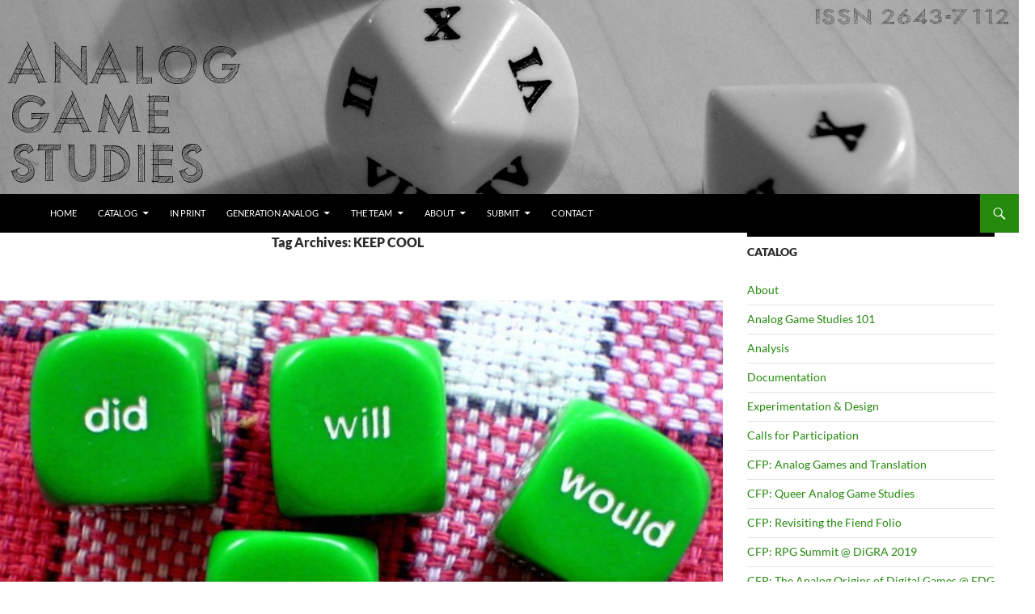

--- FILE ---
content_type: text/html; charset=UTF-8
request_url: https://analoggamestudies.org/tag/keep-cool/
body_size: 18815
content:
<!DOCTYPE html>
<!--[if IE 7]>
<html class="ie ie7" lang="en-US">
<![endif]-->
<!--[if IE 8]>
<html class="ie ie8" lang="en-US">
<![endif]-->
<!--[if !(IE 7) & !(IE 8)]><!-->
<html lang="en-US">
<!--<![endif]-->
<head>
	<meta charset="UTF-8">
	<meta name="viewport" content="width=device-width, initial-scale=1.0">
	<title>KEEP COOL | Analog Game Studies</title>
	<link rel="profile" href="https://gmpg.org/xfn/11">
	<link rel="pingback" href="https://analoggamestudies.org/wordpress/xmlrpc.php">
	<!--[if lt IE 9]>
	<script src="https://analoggamestudies.org/wordpress/wp-content/themes/twentyfourteen/js/html5.js?ver=3.7.0"></script>
	<![endif]-->
	<meta name='robots' content='max-image-preview:large' />
	<style>img:is([sizes="auto" i], [sizes^="auto," i]) { contain-intrinsic-size: 3000px 1500px }</style>
	<link rel="alternate" type="application/rss+xml" title="Analog Game Studies &raquo; Feed" href="https://analoggamestudies.org/feed/" />
<link rel="alternate" type="application/rss+xml" title="Analog Game Studies &raquo; Comments Feed" href="https://analoggamestudies.org/comments/feed/" />
<link rel="alternate" type="application/rss+xml" title="Analog Game Studies &raquo; KEEP COOL Tag Feed" href="https://analoggamestudies.org/tag/keep-cool/feed/" />
		<!-- This site uses the Google Analytics by ExactMetrics plugin v8.11.1 - Using Analytics tracking - https://www.exactmetrics.com/ -->
		<!-- Note: ExactMetrics is not currently configured on this site. The site owner needs to authenticate with Google Analytics in the ExactMetrics settings panel. -->
					<!-- No tracking code set -->
				<!-- / Google Analytics by ExactMetrics -->
		<script>
window._wpemojiSettings = {"baseUrl":"https:\/\/s.w.org\/images\/core\/emoji\/16.0.1\/72x72\/","ext":".png","svgUrl":"https:\/\/s.w.org\/images\/core\/emoji\/16.0.1\/svg\/","svgExt":".svg","source":{"concatemoji":"https:\/\/analoggamestudies.org\/wordpress\/wp-includes\/js\/wp-emoji-release.min.js?ver=6.8.3"}};
/*! This file is auto-generated */
!function(s,n){var o,i,e;function c(e){try{var t={supportTests:e,timestamp:(new Date).valueOf()};sessionStorage.setItem(o,JSON.stringify(t))}catch(e){}}function p(e,t,n){e.clearRect(0,0,e.canvas.width,e.canvas.height),e.fillText(t,0,0);var t=new Uint32Array(e.getImageData(0,0,e.canvas.width,e.canvas.height).data),a=(e.clearRect(0,0,e.canvas.width,e.canvas.height),e.fillText(n,0,0),new Uint32Array(e.getImageData(0,0,e.canvas.width,e.canvas.height).data));return t.every(function(e,t){return e===a[t]})}function u(e,t){e.clearRect(0,0,e.canvas.width,e.canvas.height),e.fillText(t,0,0);for(var n=e.getImageData(16,16,1,1),a=0;a<n.data.length;a++)if(0!==n.data[a])return!1;return!0}function f(e,t,n,a){switch(t){case"flag":return n(e,"\ud83c\udff3\ufe0f\u200d\u26a7\ufe0f","\ud83c\udff3\ufe0f\u200b\u26a7\ufe0f")?!1:!n(e,"\ud83c\udde8\ud83c\uddf6","\ud83c\udde8\u200b\ud83c\uddf6")&&!n(e,"\ud83c\udff4\udb40\udc67\udb40\udc62\udb40\udc65\udb40\udc6e\udb40\udc67\udb40\udc7f","\ud83c\udff4\u200b\udb40\udc67\u200b\udb40\udc62\u200b\udb40\udc65\u200b\udb40\udc6e\u200b\udb40\udc67\u200b\udb40\udc7f");case"emoji":return!a(e,"\ud83e\udedf")}return!1}function g(e,t,n,a){var r="undefined"!=typeof WorkerGlobalScope&&self instanceof WorkerGlobalScope?new OffscreenCanvas(300,150):s.createElement("canvas"),o=r.getContext("2d",{willReadFrequently:!0}),i=(o.textBaseline="top",o.font="600 32px Arial",{});return e.forEach(function(e){i[e]=t(o,e,n,a)}),i}function t(e){var t=s.createElement("script");t.src=e,t.defer=!0,s.head.appendChild(t)}"undefined"!=typeof Promise&&(o="wpEmojiSettingsSupports",i=["flag","emoji"],n.supports={everything:!0,everythingExceptFlag:!0},e=new Promise(function(e){s.addEventListener("DOMContentLoaded",e,{once:!0})}),new Promise(function(t){var n=function(){try{var e=JSON.parse(sessionStorage.getItem(o));if("object"==typeof e&&"number"==typeof e.timestamp&&(new Date).valueOf()<e.timestamp+604800&&"object"==typeof e.supportTests)return e.supportTests}catch(e){}return null}();if(!n){if("undefined"!=typeof Worker&&"undefined"!=typeof OffscreenCanvas&&"undefined"!=typeof URL&&URL.createObjectURL&&"undefined"!=typeof Blob)try{var e="postMessage("+g.toString()+"("+[JSON.stringify(i),f.toString(),p.toString(),u.toString()].join(",")+"));",a=new Blob([e],{type:"text/javascript"}),r=new Worker(URL.createObjectURL(a),{name:"wpTestEmojiSupports"});return void(r.onmessage=function(e){c(n=e.data),r.terminate(),t(n)})}catch(e){}c(n=g(i,f,p,u))}t(n)}).then(function(e){for(var t in e)n.supports[t]=e[t],n.supports.everything=n.supports.everything&&n.supports[t],"flag"!==t&&(n.supports.everythingExceptFlag=n.supports.everythingExceptFlag&&n.supports[t]);n.supports.everythingExceptFlag=n.supports.everythingExceptFlag&&!n.supports.flag,n.DOMReady=!1,n.readyCallback=function(){n.DOMReady=!0}}).then(function(){return e}).then(function(){var e;n.supports.everything||(n.readyCallback(),(e=n.source||{}).concatemoji?t(e.concatemoji):e.wpemoji&&e.twemoji&&(t(e.twemoji),t(e.wpemoji)))}))}((window,document),window._wpemojiSettings);
</script>
<style id='wp-emoji-styles-inline-css'>

	img.wp-smiley, img.emoji {
		display: inline !important;
		border: none !important;
		box-shadow: none !important;
		height: 1em !important;
		width: 1em !important;
		margin: 0 0.07em !important;
		vertical-align: -0.1em !important;
		background: none !important;
		padding: 0 !important;
	}
</style>
<link rel='stylesheet' id='wp-block-library-css' href='https://analoggamestudies.org/wordpress/wp-includes/css/dist/block-library/style.min.css?ver=6.8.3' media='all' />
<style id='wp-block-library-theme-inline-css'>
.wp-block-audio :where(figcaption){color:#555;font-size:13px;text-align:center}.is-dark-theme .wp-block-audio :where(figcaption){color:#ffffffa6}.wp-block-audio{margin:0 0 1em}.wp-block-code{border:1px solid #ccc;border-radius:4px;font-family:Menlo,Consolas,monaco,monospace;padding:.8em 1em}.wp-block-embed :where(figcaption){color:#555;font-size:13px;text-align:center}.is-dark-theme .wp-block-embed :where(figcaption){color:#ffffffa6}.wp-block-embed{margin:0 0 1em}.blocks-gallery-caption{color:#555;font-size:13px;text-align:center}.is-dark-theme .blocks-gallery-caption{color:#ffffffa6}:root :where(.wp-block-image figcaption){color:#555;font-size:13px;text-align:center}.is-dark-theme :root :where(.wp-block-image figcaption){color:#ffffffa6}.wp-block-image{margin:0 0 1em}.wp-block-pullquote{border-bottom:4px solid;border-top:4px solid;color:currentColor;margin-bottom:1.75em}.wp-block-pullquote cite,.wp-block-pullquote footer,.wp-block-pullquote__citation{color:currentColor;font-size:.8125em;font-style:normal;text-transform:uppercase}.wp-block-quote{border-left:.25em solid;margin:0 0 1.75em;padding-left:1em}.wp-block-quote cite,.wp-block-quote footer{color:currentColor;font-size:.8125em;font-style:normal;position:relative}.wp-block-quote:where(.has-text-align-right){border-left:none;border-right:.25em solid;padding-left:0;padding-right:1em}.wp-block-quote:where(.has-text-align-center){border:none;padding-left:0}.wp-block-quote.is-large,.wp-block-quote.is-style-large,.wp-block-quote:where(.is-style-plain){border:none}.wp-block-search .wp-block-search__label{font-weight:700}.wp-block-search__button{border:1px solid #ccc;padding:.375em .625em}:where(.wp-block-group.has-background){padding:1.25em 2.375em}.wp-block-separator.has-css-opacity{opacity:.4}.wp-block-separator{border:none;border-bottom:2px solid;margin-left:auto;margin-right:auto}.wp-block-separator.has-alpha-channel-opacity{opacity:1}.wp-block-separator:not(.is-style-wide):not(.is-style-dots){width:100px}.wp-block-separator.has-background:not(.is-style-dots){border-bottom:none;height:1px}.wp-block-separator.has-background:not(.is-style-wide):not(.is-style-dots){height:2px}.wp-block-table{margin:0 0 1em}.wp-block-table td,.wp-block-table th{word-break:normal}.wp-block-table :where(figcaption){color:#555;font-size:13px;text-align:center}.is-dark-theme .wp-block-table :where(figcaption){color:#ffffffa6}.wp-block-video :where(figcaption){color:#555;font-size:13px;text-align:center}.is-dark-theme .wp-block-video :where(figcaption){color:#ffffffa6}.wp-block-video{margin:0 0 1em}:root :where(.wp-block-template-part.has-background){margin-bottom:0;margin-top:0;padding:1.25em 2.375em}
</style>
<style id='classic-theme-styles-inline-css'>
/*! This file is auto-generated */
.wp-block-button__link{color:#fff;background-color:#32373c;border-radius:9999px;box-shadow:none;text-decoration:none;padding:calc(.667em + 2px) calc(1.333em + 2px);font-size:1.125em}.wp-block-file__button{background:#32373c;color:#fff;text-decoration:none}
</style>
<style id='global-styles-inline-css'>
:root{--wp--preset--aspect-ratio--square: 1;--wp--preset--aspect-ratio--4-3: 4/3;--wp--preset--aspect-ratio--3-4: 3/4;--wp--preset--aspect-ratio--3-2: 3/2;--wp--preset--aspect-ratio--2-3: 2/3;--wp--preset--aspect-ratio--16-9: 16/9;--wp--preset--aspect-ratio--9-16: 9/16;--wp--preset--color--black: #000;--wp--preset--color--cyan-bluish-gray: #abb8c3;--wp--preset--color--white: #fff;--wp--preset--color--pale-pink: #f78da7;--wp--preset--color--vivid-red: #cf2e2e;--wp--preset--color--luminous-vivid-orange: #ff6900;--wp--preset--color--luminous-vivid-amber: #fcb900;--wp--preset--color--light-green-cyan: #7bdcb5;--wp--preset--color--vivid-green-cyan: #00d084;--wp--preset--color--pale-cyan-blue: #8ed1fc;--wp--preset--color--vivid-cyan-blue: #0693e3;--wp--preset--color--vivid-purple: #9b51e0;--wp--preset--color--green: #24890d;--wp--preset--color--dark-gray: #2b2b2b;--wp--preset--color--medium-gray: #767676;--wp--preset--color--light-gray: #f5f5f5;--wp--preset--gradient--vivid-cyan-blue-to-vivid-purple: linear-gradient(135deg,rgba(6,147,227,1) 0%,rgb(155,81,224) 100%);--wp--preset--gradient--light-green-cyan-to-vivid-green-cyan: linear-gradient(135deg,rgb(122,220,180) 0%,rgb(0,208,130) 100%);--wp--preset--gradient--luminous-vivid-amber-to-luminous-vivid-orange: linear-gradient(135deg,rgba(252,185,0,1) 0%,rgba(255,105,0,1) 100%);--wp--preset--gradient--luminous-vivid-orange-to-vivid-red: linear-gradient(135deg,rgba(255,105,0,1) 0%,rgb(207,46,46) 100%);--wp--preset--gradient--very-light-gray-to-cyan-bluish-gray: linear-gradient(135deg,rgb(238,238,238) 0%,rgb(169,184,195) 100%);--wp--preset--gradient--cool-to-warm-spectrum: linear-gradient(135deg,rgb(74,234,220) 0%,rgb(151,120,209) 20%,rgb(207,42,186) 40%,rgb(238,44,130) 60%,rgb(251,105,98) 80%,rgb(254,248,76) 100%);--wp--preset--gradient--blush-light-purple: linear-gradient(135deg,rgb(255,206,236) 0%,rgb(152,150,240) 100%);--wp--preset--gradient--blush-bordeaux: linear-gradient(135deg,rgb(254,205,165) 0%,rgb(254,45,45) 50%,rgb(107,0,62) 100%);--wp--preset--gradient--luminous-dusk: linear-gradient(135deg,rgb(255,203,112) 0%,rgb(199,81,192) 50%,rgb(65,88,208) 100%);--wp--preset--gradient--pale-ocean: linear-gradient(135deg,rgb(255,245,203) 0%,rgb(182,227,212) 50%,rgb(51,167,181) 100%);--wp--preset--gradient--electric-grass: linear-gradient(135deg,rgb(202,248,128) 0%,rgb(113,206,126) 100%);--wp--preset--gradient--midnight: linear-gradient(135deg,rgb(2,3,129) 0%,rgb(40,116,252) 100%);--wp--preset--font-size--small: 13px;--wp--preset--font-size--medium: 20px;--wp--preset--font-size--large: 36px;--wp--preset--font-size--x-large: 42px;--wp--preset--spacing--20: 0.44rem;--wp--preset--spacing--30: 0.67rem;--wp--preset--spacing--40: 1rem;--wp--preset--spacing--50: 1.5rem;--wp--preset--spacing--60: 2.25rem;--wp--preset--spacing--70: 3.38rem;--wp--preset--spacing--80: 5.06rem;--wp--preset--shadow--natural: 6px 6px 9px rgba(0, 0, 0, 0.2);--wp--preset--shadow--deep: 12px 12px 50px rgba(0, 0, 0, 0.4);--wp--preset--shadow--sharp: 6px 6px 0px rgba(0, 0, 0, 0.2);--wp--preset--shadow--outlined: 6px 6px 0px -3px rgba(255, 255, 255, 1), 6px 6px rgba(0, 0, 0, 1);--wp--preset--shadow--crisp: 6px 6px 0px rgba(0, 0, 0, 1);}:where(.is-layout-flex){gap: 0.5em;}:where(.is-layout-grid){gap: 0.5em;}body .is-layout-flex{display: flex;}.is-layout-flex{flex-wrap: wrap;align-items: center;}.is-layout-flex > :is(*, div){margin: 0;}body .is-layout-grid{display: grid;}.is-layout-grid > :is(*, div){margin: 0;}:where(.wp-block-columns.is-layout-flex){gap: 2em;}:where(.wp-block-columns.is-layout-grid){gap: 2em;}:where(.wp-block-post-template.is-layout-flex){gap: 1.25em;}:where(.wp-block-post-template.is-layout-grid){gap: 1.25em;}.has-black-color{color: var(--wp--preset--color--black) !important;}.has-cyan-bluish-gray-color{color: var(--wp--preset--color--cyan-bluish-gray) !important;}.has-white-color{color: var(--wp--preset--color--white) !important;}.has-pale-pink-color{color: var(--wp--preset--color--pale-pink) !important;}.has-vivid-red-color{color: var(--wp--preset--color--vivid-red) !important;}.has-luminous-vivid-orange-color{color: var(--wp--preset--color--luminous-vivid-orange) !important;}.has-luminous-vivid-amber-color{color: var(--wp--preset--color--luminous-vivid-amber) !important;}.has-light-green-cyan-color{color: var(--wp--preset--color--light-green-cyan) !important;}.has-vivid-green-cyan-color{color: var(--wp--preset--color--vivid-green-cyan) !important;}.has-pale-cyan-blue-color{color: var(--wp--preset--color--pale-cyan-blue) !important;}.has-vivid-cyan-blue-color{color: var(--wp--preset--color--vivid-cyan-blue) !important;}.has-vivid-purple-color{color: var(--wp--preset--color--vivid-purple) !important;}.has-black-background-color{background-color: var(--wp--preset--color--black) !important;}.has-cyan-bluish-gray-background-color{background-color: var(--wp--preset--color--cyan-bluish-gray) !important;}.has-white-background-color{background-color: var(--wp--preset--color--white) !important;}.has-pale-pink-background-color{background-color: var(--wp--preset--color--pale-pink) !important;}.has-vivid-red-background-color{background-color: var(--wp--preset--color--vivid-red) !important;}.has-luminous-vivid-orange-background-color{background-color: var(--wp--preset--color--luminous-vivid-orange) !important;}.has-luminous-vivid-amber-background-color{background-color: var(--wp--preset--color--luminous-vivid-amber) !important;}.has-light-green-cyan-background-color{background-color: var(--wp--preset--color--light-green-cyan) !important;}.has-vivid-green-cyan-background-color{background-color: var(--wp--preset--color--vivid-green-cyan) !important;}.has-pale-cyan-blue-background-color{background-color: var(--wp--preset--color--pale-cyan-blue) !important;}.has-vivid-cyan-blue-background-color{background-color: var(--wp--preset--color--vivid-cyan-blue) !important;}.has-vivid-purple-background-color{background-color: var(--wp--preset--color--vivid-purple) !important;}.has-black-border-color{border-color: var(--wp--preset--color--black) !important;}.has-cyan-bluish-gray-border-color{border-color: var(--wp--preset--color--cyan-bluish-gray) !important;}.has-white-border-color{border-color: var(--wp--preset--color--white) !important;}.has-pale-pink-border-color{border-color: var(--wp--preset--color--pale-pink) !important;}.has-vivid-red-border-color{border-color: var(--wp--preset--color--vivid-red) !important;}.has-luminous-vivid-orange-border-color{border-color: var(--wp--preset--color--luminous-vivid-orange) !important;}.has-luminous-vivid-amber-border-color{border-color: var(--wp--preset--color--luminous-vivid-amber) !important;}.has-light-green-cyan-border-color{border-color: var(--wp--preset--color--light-green-cyan) !important;}.has-vivid-green-cyan-border-color{border-color: var(--wp--preset--color--vivid-green-cyan) !important;}.has-pale-cyan-blue-border-color{border-color: var(--wp--preset--color--pale-cyan-blue) !important;}.has-vivid-cyan-blue-border-color{border-color: var(--wp--preset--color--vivid-cyan-blue) !important;}.has-vivid-purple-border-color{border-color: var(--wp--preset--color--vivid-purple) !important;}.has-vivid-cyan-blue-to-vivid-purple-gradient-background{background: var(--wp--preset--gradient--vivid-cyan-blue-to-vivid-purple) !important;}.has-light-green-cyan-to-vivid-green-cyan-gradient-background{background: var(--wp--preset--gradient--light-green-cyan-to-vivid-green-cyan) !important;}.has-luminous-vivid-amber-to-luminous-vivid-orange-gradient-background{background: var(--wp--preset--gradient--luminous-vivid-amber-to-luminous-vivid-orange) !important;}.has-luminous-vivid-orange-to-vivid-red-gradient-background{background: var(--wp--preset--gradient--luminous-vivid-orange-to-vivid-red) !important;}.has-very-light-gray-to-cyan-bluish-gray-gradient-background{background: var(--wp--preset--gradient--very-light-gray-to-cyan-bluish-gray) !important;}.has-cool-to-warm-spectrum-gradient-background{background: var(--wp--preset--gradient--cool-to-warm-spectrum) !important;}.has-blush-light-purple-gradient-background{background: var(--wp--preset--gradient--blush-light-purple) !important;}.has-blush-bordeaux-gradient-background{background: var(--wp--preset--gradient--blush-bordeaux) !important;}.has-luminous-dusk-gradient-background{background: var(--wp--preset--gradient--luminous-dusk) !important;}.has-pale-ocean-gradient-background{background: var(--wp--preset--gradient--pale-ocean) !important;}.has-electric-grass-gradient-background{background: var(--wp--preset--gradient--electric-grass) !important;}.has-midnight-gradient-background{background: var(--wp--preset--gradient--midnight) !important;}.has-small-font-size{font-size: var(--wp--preset--font-size--small) !important;}.has-medium-font-size{font-size: var(--wp--preset--font-size--medium) !important;}.has-large-font-size{font-size: var(--wp--preset--font-size--large) !important;}.has-x-large-font-size{font-size: var(--wp--preset--font-size--x-large) !important;}
:where(.wp-block-post-template.is-layout-flex){gap: 1.25em;}:where(.wp-block-post-template.is-layout-grid){gap: 1.25em;}
:where(.wp-block-columns.is-layout-flex){gap: 2em;}:where(.wp-block-columns.is-layout-grid){gap: 2em;}
:root :where(.wp-block-pullquote){font-size: 1.5em;line-height: 1.6;}
</style>
<link rel='stylesheet' id='twentyfourteen-lato-css' href='https://analoggamestudies.org/wordpress/wp-content/themes/twentyfourteen/fonts/font-lato.css?ver=20230328' media='all' />
<link rel='stylesheet' id='genericons-css' href='https://analoggamestudies.org/wordpress/wp-content/themes/twentyfourteen/genericons/genericons.css?ver=3.0.3' media='all' />
<link rel='stylesheet' id='twentyfourteen-style-css' href='https://analoggamestudies.org/wordpress/wp-content/themes/MyTwentyFourteen/style.css?ver=20250715' media='all' />
<link rel='stylesheet' id='twentyfourteen-block-style-css' href='https://analoggamestudies.org/wordpress/wp-content/themes/twentyfourteen/css/blocks.css?ver=20250715' media='all' />
<!--[if lt IE 9]>
<link rel='stylesheet' id='twentyfourteen-ie-css' href='https://analoggamestudies.org/wordpress/wp-content/themes/twentyfourteen/css/ie.css?ver=20140711' media='all' />
<![endif]-->
<script src="https://analoggamestudies.org/wordpress/wp-includes/js/jquery/jquery.min.js?ver=3.7.1" id="jquery-core-js"></script>
<script src="https://analoggamestudies.org/wordpress/wp-includes/js/jquery/jquery-migrate.min.js?ver=3.4.1" id="jquery-migrate-js"></script>
<script src="https://analoggamestudies.org/wordpress/wp-content/themes/twentyfourteen/js/functions.js?ver=20230526" id="twentyfourteen-script-js" defer data-wp-strategy="defer"></script>
<link rel="https://api.w.org/" href="https://analoggamestudies.org/wp-json/" /><link rel="alternate" title="JSON" type="application/json" href="https://analoggamestudies.org/wp-json/wp/v2/tags/868" /><link rel="EditURI" type="application/rsd+xml" title="RSD" href="https://analoggamestudies.org/wordpress/xmlrpc.php?rsd" />
<meta name="generator" content="WordPress 6.8.3" />
    <style>@media screen and (min-width: 783px){.primary-navigation{float: left;margin-left: 20px;}a { transition: all .5s ease; }}</style>
    <style>
	    .site-content .entry-header,.site-content .entry-content,.site-content .entry-summary,.site-content .entry-meta,.page-content 
		{max-width: 474px;}.comments-area{max-width: 474px;}.post-navigation, .image-navigation{max-width: 474px;}</style>
    <style>.content-area{padding-top:0;}.content-sidebar{padding-top:0;}.full-width.singular .site-content .hentry .post-thumbnail img{margin-top: 72px;}
		@media screen and (min-width: 846px){.content-area, .content-sidebar{padding-top:0;}}@media screen and (max-width: 846px){.full-width.singular .site-content .hentry .post-thumbnail img{margin-top: 48px;}}
	</style>
    <style>.site:before,#secondary{width:0;display:none;}.ie8 .site:before,.ie8 #secondary{width:0px;display:none;}
	    .featured-content{padding-left:0;}.site-content,.site-main .widecolumn{margin-left:0;}.ie8 .site-content,.ie8 .site-main .widecolumn{margin-left:0;}
		@media screen and (min-width: 1008px) {.search-box-wrapper{padding-left:0;}}
		@media screen and (min-width: 1080px) {.search-box-wrapper,.featured-content{padding-left:0;}}
		@media screen and (min-width: 1080px) {.grid-content{padding-left:0;}}
	</style>
    <style>.hentry{max-width: 1260px;}
	    img.size-full,img.size-large,.wp-post-image,.post-thumbnail img,.site-content .post-thumbnail img{max-height: 572px;}
	</style>
	
    <style>
	    .site-content .post-thumbnail{background:none;}.site-content a.post-thumbnail:hover{background-color:transparent;}
		.site-content .post-thumbnail img{width:100%;}
	</style>
    <style>
		.slider .featured-content .hentry{max-height: 500px;}.slider .featured-content{max-width: 1600px;
		margin: 0px auto;}.slider .featured-content .post-thumbnail img{max-width: 1600px;width: 100%;}
		.slider .featured-content .post-thumbnail{background:none;}.slider .featured-content a.post-thumbnail:hover{background-color:transparent;}
	</style>
		<style type="text/css" id="twentyfourteen-header-css">
				.site-title,
		.site-description {
			clip-path: inset(50%);
			position: absolute;
		}
				</style>
		<style id="custom-background-css">
body.custom-background { background-color: #ffffff; }
</style>
			<style id="wp-custom-css">
			.entry-title, .site-content, .entry-meta {
text-align: center;
}

.site-content {
text-align: left;
}		</style>
		</head>

<body class="archive tag tag-keep-cool tag-868 custom-background wp-embed-responsive wp-theme-twentyfourteen wp-child-theme-MyTwentyFourteen group-blog header-image list-view footer-widgets">
<a class="screen-reader-text skip-link" href="#content">
	Skip to content</a>
<div id="page" class="hfeed site">
			<div id="site-header">
		<a href="https://analoggamestudies.org/" rel="home" >
			<img src="https://analoggamestudies.org/wordpress/wp-content/uploads/2019/05/cropped-AGS1-ISSN.jpg" width="1260" height="240" alt="Analog Game Studies" srcset="https://analoggamestudies.org/wordpress/wp-content/uploads/2019/05/cropped-AGS1-ISSN.jpg 1260w, https://analoggamestudies.org/wordpress/wp-content/uploads/2019/05/cropped-AGS1-ISSN-300x57.jpg 300w, https://analoggamestudies.org/wordpress/wp-content/uploads/2019/05/cropped-AGS1-ISSN-768x146.jpg 768w, https://analoggamestudies.org/wordpress/wp-content/uploads/2019/05/cropped-AGS1-ISSN-1024x195.jpg 1024w" sizes="(max-width: 1260px) 100vw, 1260px" decoding="async" fetchpriority="high" />		</a>
	</div>
	
	<header id="masthead" class="site-header">
		<div class="header-main">
			<h1 class="site-title"><a href="https://analoggamestudies.org/" rel="home" >Analog Game Studies</a></h1>

			<div class="search-toggle">
				<a href="#search-container" class="screen-reader-text" aria-expanded="false" aria-controls="search-container">
					Search				</a>
			</div>

			<nav id="primary-navigation" class="site-navigation primary-navigation">
				<button class="menu-toggle">Primary Menu</button>
				<div class="menu-basic-container"><ul id="primary-menu" class="nav-menu"><li id="menu-item-83" class="menu-item menu-item-type-custom menu-item-object-custom menu-item-home menu-item-83"><a href="http://analoggamestudies.org/">Home</a></li>
<li id="menu-item-505" class="menu-item menu-item-type-post_type menu-item-object-page menu-item-has-children menu-item-505"><a href="https://analoggamestudies.org/catalog/">Catalog</a>
<ul class="sub-menu">
	<li id="menu-item-1256" class="menu-item menu-item-type-post_type menu-item-object-page menu-item-has-children menu-item-1256"><a href="https://analoggamestudies.org/volume-i/">Volume I</a>
	<ul class="sub-menu">
		<li id="menu-item-506" class="menu-item menu-item-type-post_type menu-item-object-page menu-item-506"><a href="https://analoggamestudies.org/volume-i-issue-i/">Vol. I, No. I (August 2014)</a></li>
		<li id="menu-item-510" class="menu-item menu-item-type-post_type menu-item-object-page menu-item-510"><a href="https://analoggamestudies.org/volume-i-issue-ii/">Volume I, Issue II</a></li>
		<li id="menu-item-732" class="menu-item menu-item-type-post_type menu-item-object-page menu-item-732"><a href="https://analoggamestudies.org/volume-i-issue-iii/">Vol. I, No. III (October 2014)</a></li>
		<li id="menu-item-885" class="menu-item menu-item-type-post_type menu-item-object-page menu-item-885"><a href="https://analoggamestudies.org/volume-i-issue-iv/">Volume I, Issue IV</a></li>
		<li id="menu-item-994" class="menu-item menu-item-type-post_type menu-item-object-page menu-item-994"><a href="https://analoggamestudies.org/volume-i-issue-v/">Volume I, Issue V</a></li>
	</ul>
</li>
	<li id="menu-item-1255" class="menu-item menu-item-type-post_type menu-item-object-page menu-item-has-children menu-item-1255"><a href="https://analoggamestudies.org/volume-ii/">Volume II</a>
	<ul class="sub-menu">
		<li id="menu-item-1257" class="menu-item menu-item-type-post_type menu-item-object-page menu-item-1257"><a href="https://analoggamestudies.org/special-issues/volume-ii-issue-i/">Analog Players, Analog Space: Video Gaming Beyond the Digital</a></li>
		<li id="menu-item-1248" class="menu-item menu-item-type-post_type menu-item-object-page menu-item-1248"><a href="https://analoggamestudies.org/volume-ii-issue-ii/">Volume II, Issue II</a></li>
		<li id="menu-item-1326" class="menu-item menu-item-type-post_type menu-item-object-page menu-item-1326"><a href="https://analoggamestudies.org/volume-ii-issue-iii/">Volume II, Issue III</a></li>
		<li id="menu-item-1423" class="menu-item menu-item-type-post_type menu-item-object-page menu-item-1423"><a href="https://analoggamestudies.org/volume-ii-issue-iv/">Volume II, Issue IV</a></li>
		<li id="menu-item-1524" class="menu-item menu-item-type-post_type menu-item-object-page menu-item-1524"><a href="https://analoggamestudies.org/volume-ii-issue-v/">Vol. II, No. V (July 2015)</a></li>
		<li id="menu-item-1632" class="menu-item menu-item-type-post_type menu-item-object-page menu-item-1632"><a href="https://analoggamestudies.org/volume-ii-issue-vi/">Volume II, Issue VI</a></li>
		<li id="menu-item-1760" class="menu-item menu-item-type-post_type menu-item-object-page menu-item-1760"><a href="https://analoggamestudies.org/volume-ii-issue-vii/">Vol. II, No. VII (November 2015)</a></li>
	</ul>
</li>
	<li id="menu-item-1877" class="menu-item menu-item-type-post_type menu-item-object-page menu-item-has-children menu-item-1877"><a href="https://analoggamestudies.org/volume-iii/">Volume III</a>
	<ul class="sub-menu">
		<li id="menu-item-1878" class="menu-item menu-item-type-post_type menu-item-object-page menu-item-1878"><a href="https://analoggamestudies.org/volume-iii-issue-i/">Vol. III, No. I (January 2016)</a></li>
		<li id="menu-item-1985" class="menu-item menu-item-type-post_type menu-item-object-page menu-item-1985"><a href="https://analoggamestudies.org/volume-iii-issue-ii/">Volume III, Issue II</a></li>
		<li id="menu-item-2099" class="menu-item menu-item-type-post_type menu-item-object-page menu-item-2099"><a href="https://analoggamestudies.org/volume-iii-issue-iii/">Volume III, Issue III</a></li>
		<li id="menu-item-2187" class="menu-item menu-item-type-post_type menu-item-object-page menu-item-2187"><a href="https://analoggamestudies.org/volume-iii-issue-iv/">Volume III, Issue IV</a></li>
		<li id="menu-item-2279" class="menu-item menu-item-type-post_type menu-item-object-page menu-item-2279"><a href="https://analoggamestudies.org/volume-iii-issue-v/">Volume III, Issue V</a></li>
		<li id="menu-item-2407" class="menu-item menu-item-type-post_type menu-item-object-page menu-item-2407"><a href="https://analoggamestudies.org/special-issues/volume-iii-issue-vi/">2016 Role-Playing Game Summit</a></li>
	</ul>
</li>
	<li id="menu-item-2497" class="menu-item menu-item-type-post_type menu-item-object-page menu-item-has-children menu-item-2497"><a href="https://analoggamestudies.org/volume-iv/">Volume IV</a>
	<ul class="sub-menu">
		<li id="menu-item-2498" class="menu-item menu-item-type-post_type menu-item-object-page menu-item-2498"><a href="https://analoggamestudies.org/volume-iv-issue-i/">Vol. IV, No. I (January 2017)</a></li>
		<li id="menu-item-2598" class="menu-item menu-item-type-post_type menu-item-object-page menu-item-2598"><a href="https://analoggamestudies.org/volume-iv-issue-ii/">Volume IV, Issue II</a></li>
		<li id="menu-item-2697" class="menu-item menu-item-type-post_type menu-item-object-page menu-item-2697"><a href="https://analoggamestudies.org/volume-iv-issue-iii/">Vol. IV, No. III (May 2017)</a></li>
		<li id="menu-item-2773" class="menu-item menu-item-type-post_type menu-item-object-page menu-item-2773"><a href="https://analoggamestudies.org/volume-iv-issue-iv/">Vol. IV, No. IV (July 2017)</a></li>
		<li id="menu-item-2849" class="menu-item menu-item-type-post_type menu-item-object-page menu-item-2849"><a href="https://analoggamestudies.org/volume-iv-issue-v/">Volume IV, Issue V</a></li>
	</ul>
</li>
	<li id="menu-item-2958" class="menu-item menu-item-type-post_type menu-item-object-page menu-item-has-children menu-item-2958"><a href="https://analoggamestudies.org/volume-v/">Volume V</a>
	<ul class="sub-menu">
		<li id="menu-item-2959" class="menu-item menu-item-type-post_type menu-item-object-page menu-item-2959"><a href="https://analoggamestudies.org/volume-v-issue-i/">Vol. V, No. I (March 2018)</a></li>
		<li id="menu-item-3082" class="menu-item menu-item-type-post_type menu-item-object-page menu-item-3082"><a href="https://analoggamestudies.org/volume-v-issue-ii/">Volume V, Issue II</a></li>
		<li id="menu-item-3206" class="menu-item menu-item-type-post_type menu-item-object-page menu-item-3206"><a href="https://analoggamestudies.org/volume-v-issue-iii/">Vol. V, No. III (September 2018)</a></li>
		<li id="menu-item-3327" class="menu-item menu-item-type-post_type menu-item-object-page menu-item-3327"><a href="https://analoggamestudies.org/volume-v-issue-iv/">Vol. V, No. IV (December 2018)</a></li>
	</ul>
</li>
	<li id="menu-item-3505" class="menu-item menu-item-type-post_type menu-item-object-page menu-item-has-children menu-item-3505"><a href="https://analoggamestudies.org/volume-vi/">Volume VI</a>
	<ul class="sub-menu">
		<li id="menu-item-3506" class="menu-item menu-item-type-post_type menu-item-object-page menu-item-3506"><a href="https://analoggamestudies.org/volume-vi-issue-i/">Volume VI, Issue I</a></li>
		<li id="menu-item-3623" class="menu-item menu-item-type-post_type menu-item-object-page menu-item-3623"><a href="https://analoggamestudies.org/volume-vi-issue-ii/">Volume VI, Issue II</a></li>
		<li id="menu-item-3721" class="menu-item menu-item-type-post_type menu-item-object-page menu-item-3721"><a href="https://analoggamestudies.org/volume-vi-issue-iii/">Vol. VI, No. III (September 2019)</a></li>
		<li id="menu-item-3868" class="menu-item menu-item-type-post_type menu-item-object-page menu-item-3868"><a href="https://analoggamestudies.org/special-issues/2019-role-playing-game-summit/">2019 Role-Playing Game Summit</a></li>
	</ul>
</li>
	<li id="menu-item-3969" class="menu-item menu-item-type-post_type menu-item-object-page menu-item-has-children menu-item-3969"><a href="https://analoggamestudies.org/volume-vii/">Volume VII</a>
	<ul class="sub-menu">
		<li id="menu-item-3970" class="menu-item menu-item-type-post_type menu-item-object-page menu-item-3970"><a href="https://analoggamestudies.org/special-issues/analog-games-and-translation/">Special Issue: Analog Games and Translation</a></li>
		<li id="menu-item-4128" class="menu-item menu-item-type-post_type menu-item-object-page menu-item-4128"><a href="https://analoggamestudies.org/volume-vii-issue-ii/">Vol. VII, No. II (December 2020)</a></li>
	</ul>
</li>
	<li id="menu-item-4345" class="menu-item menu-item-type-post_type menu-item-object-page menu-item-has-children menu-item-4345"><a href="https://analoggamestudies.org/volume-viii/">Volume VIII</a>
	<ul class="sub-menu">
		<li id="menu-item-4344" class="menu-item menu-item-type-post_type menu-item-object-page menu-item-4344"><a href="https://analoggamestudies.org/volume-viii-issue-i/">Vol. VIII, No. I (March 2021)</a></li>
		<li id="menu-item-4477" class="menu-item menu-item-type-post_type menu-item-object-page menu-item-4477"><a href="https://analoggamestudies.org/volume-viii-issue-ii/">Volume VIII, Issue II</a></li>
		<li id="menu-item-4765" class="menu-item menu-item-type-post_type menu-item-object-page menu-item-4765"><a href="https://analoggamestudies.org/special-issues/the-fiend-folio/">Special Issue: The Fiend Folio</a></li>
	</ul>
</li>
	<li id="menu-item-4888" class="menu-item menu-item-type-post_type menu-item-object-page menu-item-has-children menu-item-4888"><a href="https://analoggamestudies.org/volume-ix/">Volume IX</a>
	<ul class="sub-menu">
		<li id="menu-item-4889" class="menu-item menu-item-type-post_type menu-item-object-page menu-item-4889"><a href="https://analoggamestudies.org/volume-ix-issue-i/">Volume IX, Issue I</a></li>
		<li id="menu-item-5050" class="menu-item menu-item-type-post_type menu-item-object-page menu-item-5050"><a href="https://analoggamestudies.org/volume-ix-issue-ii/">Volume IX, Issue II</a></li>
		<li id="menu-item-5179" class="menu-item menu-item-type-post_type menu-item-object-page menu-item-5179"><a href="https://analoggamestudies.org/volume-ix-issue-iii/">Volume IX, Issue III</a></li>
		<li id="menu-item-5296" class="menu-item menu-item-type-post_type menu-item-object-page menu-item-5296"><a href="https://analoggamestudies.org/volume-ix-issue-iv/">Volume IX, Issue IV</a></li>
	</ul>
</li>
	<li id="menu-item-5389" class="menu-item menu-item-type-post_type menu-item-object-page menu-item-has-children menu-item-5389"><a href="https://analoggamestudies.org/volume-x/">Volume X</a>
	<ul class="sub-menu">
		<li id="menu-item-5387" class="menu-item menu-item-type-post_type menu-item-object-page menu-item-5387"><a href="https://analoggamestudies.org/volume-x-issue-i/">Volume X, Issue I</a></li>
		<li id="menu-item-5884" class="menu-item menu-item-type-post_type menu-item-object-page menu-item-5884"><a href="https://analoggamestudies.org/volume-x-issue-ii/">Volume X, Issue II</a></li>
	</ul>
</li>
	<li id="menu-item-5638" class="menu-item menu-item-type-post_type menu-item-object-page menu-item-has-children menu-item-5638"><a href="https://analoggamestudies.org/volume-xi/">Volume XI</a>
	<ul class="sub-menu">
		<li id="menu-item-5885" class="menu-item menu-item-type-post_type menu-item-object-page menu-item-5885"><a href="https://analoggamestudies.org/volume-xi-issue-i/">Volume XI, Issue I</a></li>
		<li id="menu-item-5883" class="menu-item menu-item-type-post_type menu-item-object-page menu-item-5883"><a href="https://analoggamestudies.org/volume-xi-issue-ii/">Volume XI, Issue II</a></li>
		<li id="menu-item-6159" class="menu-item menu-item-type-post_type menu-item-object-page menu-item-6159"><a href="https://analoggamestudies.org/special-issues/special-issue-perspectives-on-rpg-studies-from-latin-american-scholars/">Special Issue: Perspectives on RPG Studies from Latin-American Scholars</a></li>
		<li id="menu-item-13931" class="menu-item menu-item-type-post_type menu-item-object-page menu-item-13931"><a href="https://analoggamestudies.org/volume-xi-issue-iv/">Vol. XI, No. IV (December 2024)</a></li>
	</ul>
</li>
	<li id="menu-item-6591" class="menu-item menu-item-type-post_type menu-item-object-page menu-item-has-children menu-item-6591"><a href="https://analoggamestudies.org/volume-xii/">Volume XII</a>
	<ul class="sub-menu">
		<li id="menu-item-6592" class="menu-item menu-item-type-post_type menu-item-object-page menu-item-6592"><a href="https://analoggamestudies.org/volume-xii/volume-xii-issue-i/">Volume XII, Issue I</a></li>
		<li id="menu-item-14095" class="menu-item menu-item-type-post_type menu-item-object-page menu-item-14095"><a href="https://analoggamestudies.org/special-issues/special-issue-queer-analog-game-studies/">Special Issue: Queer Analog Game Studies</a></li>
		<li id="menu-item-21564" class="menu-item menu-item-type-post_type menu-item-object-page menu-item-21564"><a href="https://analoggamestudies.org/volume-xii/volume-xii-issue-iii/">Volume XII, Issue III</a></li>
	</ul>
</li>
	<li id="menu-item-1151" class="menu-item menu-item-type-post_type menu-item-object-page menu-item-has-children menu-item-1151"><a href="https://analoggamestudies.org/special-issues/">Special Issues</a>
	<ul class="sub-menu">
		<li id="menu-item-2406" class="menu-item menu-item-type-post_type menu-item-object-page menu-item-2406"><a href="https://analoggamestudies.org/special-issues/volume-iii-issue-vi/">2016 Role-Playing Game Summit</a></li>
		<li id="menu-item-3867" class="menu-item menu-item-type-post_type menu-item-object-page menu-item-3867"><a href="https://analoggamestudies.org/special-issues/2019-role-playing-game-summit/">2019 Role-Playing Game Summit</a></li>
		<li id="menu-item-3971" class="menu-item menu-item-type-post_type menu-item-object-page menu-item-3971"><a href="https://analoggamestudies.org/special-issues/analog-games-and-translation/">Special Issue: Analog Games and Translation</a></li>
		<li id="menu-item-1152" class="menu-item menu-item-type-post_type menu-item-object-page menu-item-1152"><a href="https://analoggamestudies.org/special-issues/volume-ii-issue-i/">Analog Players, Analog Space: Video Gaming Beyond the Digital</a></li>
		<li id="menu-item-4766" class="menu-item menu-item-type-post_type menu-item-object-page menu-item-4766"><a href="https://analoggamestudies.org/special-issues/the-fiend-folio/">Special Issue: The Fiend Folio</a></li>
		<li id="menu-item-6160" class="menu-item menu-item-type-post_type menu-item-object-page menu-item-6160"><a href="https://analoggamestudies.org/special-issues/special-issue-perspectives-on-rpg-studies-from-latin-american-scholars/">Special Issue: Perspectives on RPG Studies from Latin-American Scholars</a></li>
		<li id="menu-item-14094" class="menu-item menu-item-type-post_type menu-item-object-page menu-item-14094"><a href="https://analoggamestudies.org/special-issues/special-issue-queer-analog-game-studies/">Special Issue: Queer Analog Game Studies</a></li>
	</ul>
</li>
</ul>
</li>
<li id="menu-item-2196" class="menu-item menu-item-type-post_type menu-item-object-page menu-item-2196"><a href="https://analoggamestudies.org/in-print/">In Print</a></li>
<li id="menu-item-5779" class="menu-item menu-item-type-post_type menu-item-object-page menu-item-has-children menu-item-5779"><a href="https://analoggamestudies.org/generation-analog/">Generation Analog</a>
<ul class="sub-menu">
	<li id="menu-item-21608" class="menu-item menu-item-type-post_type menu-item-object-page menu-item-21608"><a href="https://analoggamestudies.org/generation-analog/generation-analog-2026-green-cfp/">Generation Analog 2026 &#8220;GREEN&#8221; CFP</a></li>
	<li id="menu-item-21610" class="menu-item menu-item-type-post_type menu-item-object-page menu-item-21610"><a href="https://analoggamestudies.org/generation-analog/">Past Conferences</a></li>
</ul>
</li>
<li id="menu-item-149" class="menu-item menu-item-type-post_type menu-item-object-page menu-item-has-children menu-item-149"><a href="https://analoggamestudies.org/the-team/">The Team</a>
<ul class="sub-menu">
	<li id="menu-item-2911" class="menu-item menu-item-type-post_type menu-item-object-page menu-item-2911"><a href="https://analoggamestudies.org/the-team/editorial-board/">Editorial Board</a></li>
	<li id="menu-item-6595" class="menu-item menu-item-type-post_type menu-item-object-page menu-item-6595"><a href="https://analoggamestudies.org/the-team/authors-volume-12/">Authors (Volume 12)</a></li>
	<li id="menu-item-5645" class="menu-item menu-item-type-post_type menu-item-object-page menu-item-5645"><a href="https://analoggamestudies.org/the-team/authors-volume-11/">Authors (Volume 11)</a></li>
	<li id="menu-item-5398" class="menu-item menu-item-type-post_type menu-item-object-page menu-item-5398"><a href="https://analoggamestudies.org/the-team/authors-volume-10/">Authors (Volume 10)</a></li>
	<li id="menu-item-4898" class="menu-item menu-item-type-post_type menu-item-object-page menu-item-4898"><a href="https://analoggamestudies.org/the-team/authors-volume-9/">Authors (Volume 9)</a></li>
	<li id="menu-item-4333" class="menu-item menu-item-type-post_type menu-item-object-page menu-item-4333"><a href="https://analoggamestudies.org/the-team/authors-volume-8/">Authors (Volume 8)</a></li>
	<li id="menu-item-3972" class="menu-item menu-item-type-post_type menu-item-object-page menu-item-3972"><a href="https://analoggamestudies.org/the-team/authors-volume-7/">Authors (Volume 7)</a></li>
	<li id="menu-item-3475" class="menu-item menu-item-type-post_type menu-item-object-page menu-item-3475"><a href="https://analoggamestudies.org/the-team/authors-volume-6/">Authors (Volume 6)</a></li>
	<li id="menu-item-2903" class="menu-item menu-item-type-post_type menu-item-object-page menu-item-2903"><a href="https://analoggamestudies.org/the-team/authors-volume-5/">Authors (Volume 5)</a></li>
	<li id="menu-item-2446" class="menu-item menu-item-type-post_type menu-item-object-page menu-item-2446"><a href="https://analoggamestudies.org/the-team/authors-volume-4/">Authors (Volume 4)</a></li>
	<li id="menu-item-1863" class="menu-item menu-item-type-post_type menu-item-object-page menu-item-1863"><a href="https://analoggamestudies.org/the-team/authors-volume-3/">Authors (Volume 3)</a></li>
	<li id="menu-item-1102" class="menu-item menu-item-type-post_type menu-item-object-page menu-item-1102"><a href="https://analoggamestudies.org/the-team/authors-volume-2/">Authors (Volume 2)</a></li>
	<li id="menu-item-445" class="menu-item menu-item-type-post_type menu-item-object-page menu-item-445"><a href="https://analoggamestudies.org/the-team/authors-vol-1/">Authors (Volume 1)</a></li>
</ul>
</li>
<li id="menu-item-68" class="menu-item menu-item-type-post_type menu-item-object-page menu-item-has-children menu-item-68"><a href="https://analoggamestudies.org/about/">About</a>
<ul class="sub-menu">
	<li id="menu-item-13924" class="menu-item menu-item-type-post_type menu-item-object-page menu-item-13924"><a href="https://analoggamestudies.org/about/analog-game-studies-101/">Analog Game Studies 101</a></li>
</ul>
</li>
<li id="menu-item-244" class="menu-item menu-item-type-post_type menu-item-object-page menu-item-has-children menu-item-244"><a href="https://analoggamestudies.org/submission-guidelines/">Submit</a>
<ul class="sub-menu">
	<li id="menu-item-6234" class="menu-item menu-item-type-post_type menu-item-object-page menu-item-6234"><a href="https://analoggamestudies.org/contact/special-issues/">Special Issues</a></li>
	<li id="menu-item-5699" class="menu-item menu-item-type-post_type menu-item-object-page menu-item-5699"><a href="https://analoggamestudies.org/cfp/">Calls for Participation</a></li>
</ul>
</li>
<li id="menu-item-624" class="menu-item menu-item-type-post_type menu-item-object-page menu-item-624"><a href="https://analoggamestudies.org/contact/">Contact</a></li>
</ul></div>			</nav>
		</div>

		<div id="search-container" class="search-box-wrapper hide">
			<div class="search-box">
				<form role="search" method="get" class="search-form" action="https://analoggamestudies.org/">
				<label>
					<span class="screen-reader-text">Search for:</span>
					<input type="search" class="search-field" placeholder="Search &hellip;" value="" name="s" />
				</label>
				<input type="submit" class="search-submit" value="Search" />
			</form>			</div>
		</div>
	</header><!-- #masthead -->

	<div id="main" class="site-main">

	<section id="primary" class="content-area">
		<div id="content" class="site-content" role="main">

			
			<header class="archive-header">
				<h1 class="archive-title">
				Tag Archives: KEEP COOL				</h1>

							</header><!-- .archive-header -->

				
<article id="post-1388" class="post-1388 post type-post status-publish format-standard has-post-thumbnail hentry category-card-games tag-analog-games tag-apples-to-apples tag-before-the-storm tag-bitten tag-broken-cities tag-design tag-education tag-evaluation tag-games-2 tag-grim-fandango tag-keep-cool tag-learning-enviornments tag-learning-goals tag-motivation tag-my-gift-of-grace tag-party-games tag-peter-wonica tag-petlab tag-practice tag-red-cross-climate-change-center tag-rubric tag-talk-the-talk tag-the-elder-scrolls-4-oblivion tag-the-metagame byline-peter-wonica">
	
	<a class="post-thumbnail" href="https://analoggamestudies.org/2015/05/evaluating-educational-goals-in-party-games/" aria-hidden="true">
			<img width="672" height="372" src="https://analoggamestudies.org/wordpress/wp-content/uploads/2015/05/646793350_dc4ab85de7_o-e1431321782438-672x372.jpg" class="attachment-post-thumbnail size-post-thumbnail wp-post-image" alt="Learning to Evaluate Analog Games for Education" decoding="async" srcset="https://analoggamestudies.org/wordpress/wp-content/uploads/2015/05/646793350_dc4ab85de7_o-e1431321782438-672x372.jpg 672w, https://analoggamestudies.org/wordpress/wp-content/uploads/2015/05/646793350_dc4ab85de7_o-e1431321782438-1038x576.jpg 1038w" sizes="(max-width: 672px) 100vw, 672px" />	</a>

			
	<header class="entry-header">
				<div class="entry-meta">
			<span class="cat-links"><a href="https://analoggamestudies.org/category/card-games/" rel="category tag">Card Games</a></span>
		</div>
			<h1 class="entry-title"><a href="https://analoggamestudies.org/2015/05/evaluating-educational-goals-in-party-games/" rel="bookmark">Learning to Evaluate Analog Games for Education</a></h1>
		<div class="entry-meta">
			<span class="entry-date"><a href="https://analoggamestudies.org/2015/05/evaluating-educational-goals-in-party-games/" rel="bookmark"><time class="entry-date" datetime="2015-05-11T01:00:56-04:00">May 11, 2015</time></a></span> <span class="byline"><span class="author vcard"><a class="url fn n" href="https://analoggamestudies.org/author/aaron-trammell/" rel="author"><a href="https://analoggamestudies.org/byline/peter-wonica/" rel="tag">Peter Wonica</a></a></span></span>			<span class="comments-link"><a href="https://analoggamestudies.org/2015/05/evaluating-educational-goals-in-party-games/#comments">3 Comments</a></span>
						</div><!-- .entry-meta -->
	</header><!-- .entry-header -->

		<div class="entry-content">
		<p>We have recently seen a resurgence of board games designed to educate or help elucidate complex real life problems and systems. Board games offer unique attributes, such as portability, cost effectiveness, and accessibility that make them ideal for different informal learning settings. Scholars and developers are both working together to find settings where analog educational games can better serve populations than digital games. Games for a New Climate, a project led by Parsons School of Design and the Red Cross uses analog games to educate communities in developing countries about climate disaster preparedness and decision making. Mohini Dutta and Ben Norskov of Antidote Games develop board games to teach people about complex topics, such as <em>Broken Ci</em><em>ties<b> </b></em>(2011), a game about pollution, and <em>Bitten! </em>(2012), a game about malaria. An example of a game in more traditional learning settings, <em>KEEP COOL</em>, is a board game designed to teach about issues related to climate change in college environments. The growth of these educational board games creates new opportunities for learning experiences, but also new avenues for research on how games provide transformative experiences. This paper offers strategies for evaluating the educational efficacy of analog games so that they can be better implemented into classroom environments, since there are different techniques for education and resources like <a href="https://www.twinseducation.com/ielts-tuition-preparation-course/">ielts courses in KL</a> which are great for this purpose.</p>
<p>While there are scholars and developers creating educational works, there are also educators, with a background outside of game design, developing titles often based on the mechanics of popular games. Games such as<em> My Gift of Grace </em>(2014), covering end of life issues,<em> Talk the Talk</em> (2014), a game about adolescent sexual health, and<em> Before the Storm </em>(2009), a game about disaster preparedness, are recent examples of educational card games that are heavily influenced by the popular party game, <em>Apples to Apples</em> (1999). With a simple gameplay model that can be easily adapted to different themes and situations, <em>Apples to Apples</em> has proved popular with educators as a means to produce playful learning environments. Yet, for all of the design opportunities afforded by analog games, it is important to ensure that educators and facilitators, when developing games for the classroom, are using a framework that has been evaluated for its educational potentials.</p>
<p><em>Apples to Apples</em> serves as a starting framework for creating educational card games through its accessible, modifiable nature and its ability to provoke engaging conversations. Thus, this paper will demonstrate that while <em>Apples to Apples</em> can be an accessible framework for educators developing their first games, there are faults in the original gameplay that reduce it’s educational impact according to current theories of learning and motivation. In order to address these concerns, the addition of simple board game mechanics, such as resource management and negotiation, can improve the social and pedagogic potentials of this framework. <em>Before the Storm</em>, a collaboration between PETLab and the Red Cross Climate Center, is a case study in how a game can improve upon the <em>Apples to Apples</em> framework just by adding a few simple rules.</p>
<p><iframe title="Apples to Apples: Learn to Play" width="474" height="267" src="https://www.youtube.com/embed/0ScphJ-H9ic?feature=oembed" frameborder="0" allow="accelerometer; autoplay; clipboard-write; encrypted-media; gyroscope; picture-in-picture; web-share" referrerpolicy="strict-origin-when-cross-origin" allowfullscreen></iframe></p>
<p><strong>Party Games: An Educator’s Best Friend</strong><br />
<em>Apples to Apples</em> is a popular card-based party game in which individuals must play cards in response to a prompt. For example, if a prompt card says “Risky,” players must choose a series of nouns that best fit that word or phrase. The interaction is heavily socially mediated, as a judge decides which one of the cards is best based on their own personal, and potentially arbitrary, criteria. This gameplay model, while simple, is an excellent way to create conversation, and is often a great icebreaker as well. The simplicity of the game has thus inspired many educators to develop their own versions of it, as theming the game is often a simple replacement of text on cards. Games such as <em>Talk the Talk</em>, <em>My Gift of Grace</em>, <em>T</em><em>he Metagame</em>, and other examples show how different themes such as adolescent sexuality, end of life scenarios, and culture, can be grafted onto this framework. But while this analog framework is nothing if not flexible, it&#8217;s important for educators to ensure that it reflects a mature stage of development, rather than early experimentation, especially since many of these games are involved in potentially sensitive situations with clients and patients.</p>
<p>Trying to fit the <em>Apples to Apples</em> gameplay into a current model of educational games is difficult due to the digital bias in many of these frameworks. Educators and developers must find a common ground to collaborate upon and the digital infrastructure of many educational games stands as yet another hurdle to be overcome in the process. As game scientist Sylvester Arnab notes, “game designers and educational experts do not usually share a common vocabulary.” While the field of educational games is growing, it remains fragmented without a consistent and definitive model that is accessible to non-game designers. Many models for understanding serious games often presume high levels of digital interaction, such as the Game Achievement Model, or the Sandbox Serious Games model (both of which heavily emphasize virtual environments and multimodal storytelling). When considering these models, narrative focused adventure games such as <em>Grim Fandango </em>(1998) serve as examples of the Game Achievement Model. Additionally, open world games are examples of the Sandbox Serious Games Model, such as <em>The Elder Scrolls 4: Oblivion </em>(2006), or the <em>First Person Cultural Trainer</em> (Zielke et al). While there are frameworks established for understanding how digital games can be provocative, educational, and transformative, there is a lack of established models for understanding the educational potentials of analog games in the same way.</p>
<p>The normative practice for developing educational analog games is to inject educational aspects into commercial games. Educators often simply add educational attributes to current board games in a way that “introduces tasks that are irrelevant to game mechanics.” For example, while having to solve addition problems in order to move a Checkers piece tests rote memorization and recall, it has nothing to do with the game of Checkers. By attaching an “exogenous fantas[y]”, games like these impose an “educational sugar coating” on top of an already present design. By providing educators with a stronger set of evaluative criteria, the games they devise can have a greater impact on learners, by situating them in immersive, thematic, and evocative experiences.</p>
<figure id="attachment_1402" aria-describedby="caption-attachment-1402" style="width: 474px" class="wp-caption aligncenter"><a href="https://analoggamestudies.org/wordpress/wp-content/uploads/2015/05/Robert-S.-Digby-CCBYNCND.jpg"><img loading="lazy" decoding="async" class="size-large wp-image-1402" src="https://analoggamestudies.org/wordpress/wp-content/uploads/2015/05/Robert-S.-Digby-CCBYNCND-1024x682.jpg" alt="Games are used to help educate in the classroom. Photo by Robert S. Digby CC BY-NC-ND." width="474" height="315" srcset="https://analoggamestudies.org/wordpress/wp-content/uploads/2015/05/Robert-S.-Digby-CCBYNCND-1024x682.jpg 1024w, https://analoggamestudies.org/wordpress/wp-content/uploads/2015/05/Robert-S.-Digby-CCBYNCND-300x200.jpg 300w" sizes="auto, (max-width: 474px) 100vw, 474px" /></a><figcaption id="caption-attachment-1402" class="wp-caption-text">Games are used to help educate in the classroom. Photo by Robert S. Digby CC BY-NC-ND.</figcaption></figure>
<p><em>Apples to Apples</em> can be a framework that helps educators understand best practices for the development of educational games. Instead of memorizing content, players use social games like <em>Apples to Apples</em> as a means to experiment with real life boundaries and situations. It provokes what is commonly referred to as socially negotiated play, which is “the idea that players determine the rules and the pace” of gameplay. In other words, players modify their own gameplay experiences to suit their own needs and culture. This sense of latitude allows games to become performances where “social dilemmas and challenges … provide opportunities for behavior rehearsal, collaboration, and self reflection.&#8221; The goal of these games is not the rote memorization of facts and information, instead socially negotiated play allows for people to explore ideas and topics within a safe environment mediated by play.</p>
<p><strong>Putting <em>Apples to Apples</em> to the Test</strong><br />
In order to evaluate the efficacy of socially negotiated play in <em>Apples to Apples</em>, we must draw on prior frameworks for understanding learning and motivation in games. This study draws on emerging research which connects game attributes to their impact on motivation and learning. Motivation and learning scholars aim to better link game attributes and learning outcomes. In a survey of 39 game attributes, researchers determined that six were the most influential in learning and engagement in serious games: fantasy, rules/goals, sensory stimuli, challenge, mystery, and control. Below is an evaluation of the game mechanics of <em>Apples to Apples</em> and how they correspond to these attributes (Figure 1). I developed this table by comparing the definitions of each attribute to the rules of <em>Apples to Apples</em>. For all of the ways it engages players well in socially motivated play, <em>Apples to Apples</em> falters on many of these core attributes.</p>
<table>
<tbody>
<tr>
<td width="200"><strong>Attribute  Connected  to Learning</strong></td>
<td width="268"><strong>Evaluation  Against  <em>Apples  to  Apples</em> Core  Ruleset</strong></td>
</tr>
<tr>
<td width="200"><strong>Fantasy (and Mystery) </strong><em>Defined as “separate from real life and evokes mental images that do not exist.”</em></td>
<td width="268">Minimal to no aspect of fantasy or roleplay. While players can create mental pictures from certain adjective &#8211; noun combinations (Such as ‘Creepy Penguins’), the imagery is not frequently used.</td>
</tr>
<tr>
<td width="200"><strong>Rules/Goals </strong>Determined by “clear rules, goals, and [feedback].”</td>
<td width="268">Clear rules and goals, although simple in nature. Rules are there to create structure around basic wordplay and does not include any aspect of simulation.</td>
</tr>
<tr>
<td width="200"><strong>Sensory Stimuli </strong>Presented as “new and vivid visual, auditory, or tactile stimulations … of an alternative reality.”<strong> </strong></td>
<td width="268">Arguably low sensory stimuli as graphics are often text based cards. This is though a strange category though since much of the research is biased towards digital modes of sensory stimuli, which the level of stimuli is limited with a physical card-based medium.</td>
</tr>
<tr>
<td width="200"><strong>Challenge </strong><em>There is a level of “uncertainty about goal attainment”. Correlated with motivation to continue playing.</em></td>
<td width="268">Often low; challenge is determined on your relationship to get the “right card” for judge, which can often be arbitrary due to the differing tastes of individuals. Challenge is not directly consistent.</td>
</tr>
<tr>
<td width="200"><strong>Control </strong><em>Based on the “manipulations a player exerts on a game”. Also refers to in-game variables and agency.</em></td>
<td width="268">Minimal control in that player&#8217;s main option is to play a card in response to a prompt. Choices are informed by their perception of what a judge would pick as a correct card. The choice of a judge is final and can be arbitrary.</td>
</tr>
</tbody>
</table>
<p>One problem this chart reveals is that because <em>Apples to Apples</em> focuses so much on the social aspect of the game, many traditional board game attributes such as challenge and control are lost in the gameplay experience. While minor simulation elements often provide board games the opportunity to explore social dynamics, economy, and ideology, such rules are not present within <em>Apples to Apples</em>. This is not to say that <em>Apples to Apples</em> should be turned into an economics simulation, but instead that the framework can draw inspiration from other board games in ways that compliment the socially negotiated play that makes it an engaging experience.</p>
<p><iframe loading="lazy" title="&#039;Talk the Talk&#039; Card Game Promo" width="474" height="267" src="https://www.youtube.com/embed/m2gfGalxanQ?feature=oembed" frameborder="0" allow="accelerometer; autoplay; clipboard-write; encrypted-media; gyroscope; picture-in-picture; web-share" referrerpolicy="strict-origin-when-cross-origin" allowfullscreen></iframe></p>
<p><em>Talk the Talk</em>, a game about adolescent sexual health, shows how <em>Apples to Apples</em> can be adapted to provoke an increased interest in the topic. It does this through mechanics that represent many of the virtues of socially motivated play, encouraging players to take on the role of characters confronted with sexual health issues. While this sense of role-play and conversation can be transformative and freeing, there is also a degree to which the game’s social mechanics lead to a less controlled experience that is more comical than informational. For example, a scenario posed from <em>Talk the Talk</em> states “My boyfriend thinks I&#8217;m cheating on him and wants to go through my phone. Do you have advice about (insert card).” Certain cards such as “Blogger,” “Cheerleader,” and “Likes to Take Selfies” simply don’t fit into this formula and force players to rely on heavy argumentation skills to make them valid in this context. Despite these anomalies, many other cards present an opportunity for a conversation. However, these conversations often rely on the idea that many people in the group are already informed about the issues addressed by these cards, or even more tellingly, that there is a trained facilitator present in the group to control and steer conversation. The above framework suggests that improving aspects of challenge and control (originally absent in the <em>Apples to Apples </em>framework) can positively impact one&#8217;s educational experience. It is important to understand the limitations of the <em>Apples to Apples</em> framework, so we can find paths to improve upon it in engaging, yet accessible ways.</p>
<p>One game which expands on this framework successfully is <em>Before the Storm </em>(2009). Here, a fantasy scenario is created where players must role-play a community facing potential climate disasters. <em>Before the Storm </em>takes the core mechanics of <em>Apples to Apples</em> and includes a minor layer of resource management and negotiation. Players take the role of a community preparing for upcoming natural disasters. Instead of responding to just one “Prompt” card, players must respond to a sequence of cards of growing intensity. Players recommend actions to be taken to address immediate problems, such as a light shower, culminating with a long term forecast of severe flooding.  Even though a judge decides on the best actions to be taken from the players’ cards, the judge’s decision can be challenged by the players though a vote, adding yet another layer of social dynamics. The game includes resource management as players must work with a set of finite resources when planning for different forecasts. Negotiation takes place when players debate their decisions, leading this game to better integrate thematic mechanics within the game’s design. These additional rules encourage players to think critically about climate change, forcing them to negotiate their social interests with a set of finite resources. In this way, <em>Before the Storm </em>takes the general idea of <em>Apples to Apples</em> and alters its dynamics of challenge and control in order to modify the shortcomings of the original model.</p>
<p><iframe loading="lazy" title="Early Warning, Early Action Game, Red Cross+PETLab in Doune Baba Dieye" width="474" height="267" src="https://www.youtube.com/embed/Mpj_EbKdwEo?feature=oembed" frameborder="0" allow="accelerometer; autoplay; clipboard-write; encrypted-media; gyroscope; picture-in-picture; web-share" referrerpolicy="strict-origin-when-cross-origin" allowfullscreen></iframe></p>
<p>With the inclusion of these two mechanics, <em>Before the Storm</em> becomes an excellent example of how the <em>Apples to Apples</em> framework can be modified according to some basic educational principles. By incorporating minor elements of chance, challenge, and negotiation, additional complexity is added to the experience. In this way, the game maintains the socially negotiated nature of gameplay that makes <em>Apples to Apples</em> an engaging experience, yet offers new attributes that were lacking in the original framework. Fortunately analog games are easily modified, and, as such, we educators can strive to use frameworks such as the chart offered in Figure 1 to consider how to best incorporate games in the classroom.</p>
<p>&#8211;</p>
<p><em>Featured image by Michael @Flickr CC BY-NC-ND.</em></p>
<p>&#8211;</p>
<p><em><a title="Authors (Volume 2)" href="https://analoggamestudies.org/the-team/authors/"><strong>Peter Wonica</strong></a> is a developer, educator, and tinkerer interested in exploring design as a means to be understand complex systems. His research focuses on providing non-developers with tools to explore identity, culture, and social issues as a reflective, investigative process. In addition to his research, Peter develops games, both digital and analog, and both serious and occasionally absurd.  </em></p>
	</div><!-- .entry-content -->
	
	<footer class="entry-meta"><span class="tag-links"><a href="https://analoggamestudies.org/tag/analog-games/" rel="tag">analog games</a><a href="https://analoggamestudies.org/tag/apples-to-apples/" rel="tag">Apples to Apples</a><a href="https://analoggamestudies.org/tag/before-the-storm/" rel="tag">Before the Storm</a><a href="https://analoggamestudies.org/tag/bitten/" rel="tag">Bitten!</a><a href="https://analoggamestudies.org/tag/broken-cities/" rel="tag">Broken Cities</a><a href="https://analoggamestudies.org/tag/design/" rel="tag">design</a><a href="https://analoggamestudies.org/tag/education/" rel="tag">education</a><a href="https://analoggamestudies.org/tag/evaluation/" rel="tag">evaluation</a><a href="https://analoggamestudies.org/tag/games-2/" rel="tag">games</a><a href="https://analoggamestudies.org/tag/grim-fandango/" rel="tag">Grim Fandango</a><a href="https://analoggamestudies.org/tag/keep-cool/" rel="tag">KEEP COOL</a><a href="https://analoggamestudies.org/tag/learning-enviornments/" rel="tag">learning enviornments</a><a href="https://analoggamestudies.org/tag/learning-goals/" rel="tag">learning goals</a><a href="https://analoggamestudies.org/tag/motivation/" rel="tag">motivation</a><a href="https://analoggamestudies.org/tag/my-gift-of-grace/" rel="tag">My Gift of Grace</a><a href="https://analoggamestudies.org/tag/party-games/" rel="tag">party games</a><a href="https://analoggamestudies.org/tag/peter-wonica/" rel="tag">Peter Wonica</a><a href="https://analoggamestudies.org/tag/petlab/" rel="tag">PETLAB</a><a href="https://analoggamestudies.org/tag/practice/" rel="tag">practice</a><a href="https://analoggamestudies.org/tag/red-cross-climate-change-center/" rel="tag">Red Cross Climate Change Center</a><a href="https://analoggamestudies.org/tag/rubric/" rel="tag">rubric</a><a href="https://analoggamestudies.org/tag/talk-the-talk/" rel="tag">Talk the Talk</a><a href="https://analoggamestudies.org/tag/the-elder-scrolls-4-oblivion/" rel="tag">The Elder Scrolls 4: Oblivion</a><a href="https://analoggamestudies.org/tag/the-metagame/" rel="tag">The Metagame</a></span></footer></article><!-- #post-1388 -->
		</div><!-- #content -->
	</section><!-- #primary -->

<div id="content-sidebar" class="content-sidebar widget-area" role="complementary">
	<aside id="flexipages-2" class="widget widget_pages widget_flexipages flexipages_widget"><h1 class="widget-title">Catalog</h1>
<ul>
	<li class="page_item page-item-21"><a href="https://analoggamestudies.org/about/" title="About">About</a></li>
	<li class="page_item page-item-13920"><a href="https://analoggamestudies.org/about/analog-game-studies-101/" title="Analog Game Studies 101">Analog Game Studies 101</a></li>
	<li class="page_item page-item-555"><a href="https://analoggamestudies.org/about/analysis/" title="Analysis">Analysis</a></li>
	<li class="page_item page-item-557"><a href="https://analoggamestudies.org/about/documentation/" title="Documentation">Documentation</a></li>
	<li class="page_item page-item-559"><a href="https://analoggamestudies.org/about/experimentation-design/" title="Experimentation & Design">Experimentation & Design</a></li>
	<li class="page_item page-item-5696"><a href="https://analoggamestudies.org/cfp/" title="Calls for Participation">Calls for Participation</a></li>
	<li class="page_item page-item-3394"><a href="https://analoggamestudies.org/cfp/special-issue-analog-games-and-translation/" title="CFP: Analog Games and Translation">CFP: Analog Games and Translation</a></li>
	<li class="page_item page-item-6391"><a href="https://analoggamestudies.org/cfp/cfp-queer-analog-game-studies/" title="CFP: Queer Analog Game Studies">CFP: Queer Analog Game Studies</a></li>
	<li class="page_item page-item-3989"><a href="https://analoggamestudies.org/cfp/fiendfoliocfp/" title="CFP: Revisiting the Fiend Folio">CFP: Revisiting the Fiend Folio</a></li>
	<li class="page_item page-item-3374"><a href="https://analoggamestudies.org/cfp/rpg-summit-digra-2019/" title="CFP: RPG Summit @ DiGRA 2019">CFP: RPG Summit @ DiGRA 2019</a></li>
	<li class="page_item page-item-3379"><a href="https://analoggamestudies.org/cfp/the-analog-origins-of-digital-games-fdg-2019/" title="CFP: The Analog Origins of Digital Games @ FDG 2019">CFP: The Analog Origins of Digital Games @ FDG 2019</a></li>
	<li class="page_item page-item-502"><a href="https://analoggamestudies.org/catalog/" title="Catalog">Catalog</a></li>
	<li class="page_item page-item-621"><a href="https://analoggamestudies.org/contact/" title="Contact">Contact</a></li>
	<li class="page_item page-item-6221"><a href="https://analoggamestudies.org/contact/special-issues/" title="Special Issues">Special Issues</a></li>
	<li class="page_item page-item-3895"><a href="https://analoggamestudies.org/generation-analog/" title="Generation Analog">Generation Analog</a></li>
	<li class="page_item page-item-14142"><a href="https://analoggamestudies.org/generation-analog/generation-analog-2021/" title="Generation Analog 2021">Generation Analog 2021</a></li>
	<li class="page_item page-item-4507"><a href="https://analoggamestudies.org/generation-analog/generation-analog-2021-proceedings-cfp/" title="GENeration Analog 2021 Proceedings CFP">GENeration Analog 2021 Proceedings CFP</a></li>
	<li class="page_item page-item-5075"><a href="https://analoggamestudies.org/generation-analog/generation-analog-2022/" title="Generation Analog 2022">Generation Analog 2022</a></li>
	<li class="page_item page-item-4911"><a href="https://analoggamestudies.org/generation-analog/generation-analog-2022-cfp/" title="Generation Analog 2022 CFP">Generation Analog 2022 CFP</a></li>
	<li class="page_item page-item-4487"><a href="https://analoggamestudies.org/generation-analog/generation-analog-program/" title="GENeration Analog 2023">GENeration Analog 2023</a></li>
	<li class="page_item page-item-5318"><a href="https://analoggamestudies.org/generation-analog/generation-analog-2023-cfp/" title="GENeration Analog 2023 CFP">GENeration Analog 2023 CFP</a></li>
	<li class="page_item page-item-5765"><a href="https://analoggamestudies.org/generation-analog/generation-analog-2024/" title="Generation Analog 2024 "HOME"">Generation Analog 2024 "HOME"</a></li>
	<li class="page_item page-item-5710"><a href="https://analoggamestudies.org/generation-analog/generation-analog-2024-cfp/" title="Generation Analog 2024 "HOME" CFP">Generation Analog 2024 "HOME" CFP</a></li>
	<li class="page_item page-item-13934"><a href="https://analoggamestudies.org/generation-analog/generation-analog-2025-punk/" title="Generation Analog 2025 "PUNK"">Generation Analog 2025 "PUNK"</a></li>
	<li class="page_item page-item-6338"><a href="https://analoggamestudies.org/generation-analog/generation-analog-2025-punk-cfp/" title="Generation Analog 2025 "PUNK" CFP">Generation Analog 2025 "PUNK" CFP</a></li>
	<li class="page_item page-item-21604"><a href="https://analoggamestudies.org/generation-analog/generation-analog-2026-green-cfp/" title="Generation Analog 2026 "GREEN" CFP">Generation Analog 2026 "GREEN" CFP</a></li>
	<li class="page_item page-item-3896"><a href="https://analoggamestudies.org/generation-analog/generation-analog-travel-faq/" title="GENeration Analog Travel FAQ">GENeration Analog Travel FAQ</a></li>
	<li class="page_item page-item-3870"><a href="https://analoggamestudies.org/generation-analog/generation-analog-tabletop-games-and-education-conference-at-gencon-2020/" title="GENeration Analog: Tabletop Games and Education Conference at GenCon 2020 CFP">GENeration Analog: Tabletop Games and Education Conference at GenCon 2020 CFP</a></li>
	<li class="page_item page-item-4210"><a href="https://analoggamestudies.org/generation-analog/generation-analog-tabletop-games-scholarship-virtual-conference-at-gen-con-2021/" title="GENeration Analog: Tabletop Games Scholarship Virtual Conference “at” Gen Con 2021 CFP">GENeration Analog: Tabletop Games Scholarship Virtual Conference “at” Gen Con 2021 CFP</a></li>
	<li class="page_item page-item-2188"><a href="https://analoggamestudies.org/in-print/" title="In Print">In Print</a></li>
	<li class="page_item page-item-4510"><a href="https://analoggamestudies.org/join-the-team/" title="Join the Team!">Join the Team!</a></li>
	<li class="page_item page-item-1149"><a href="https://analoggamestudies.org/special-issues/" title="Special Issues">Special Issues</a></li>
	<li class="page_item page-item-2384"><a href="https://analoggamestudies.org/special-issues/volume-iii-issue-vi/" title="2016 Role-Playing Game Summit">2016 Role-Playing Game Summit</a></li>
	<li class="page_item page-item-3840"><a href="https://analoggamestudies.org/special-issues/2019-role-playing-game-summit/" title="2019 Role-Playing Game Summit">2019 Role-Playing Game Summit</a></li>
	<li class="page_item page-item-1020"><a href="https://analoggamestudies.org/special-issues/volume-ii-issue-i/" title="Analog Players, Analog Space: Video Gaming Beyond the Digital">Analog Players, Analog Space: Video Gaming Beyond the Digital</a></li>
	<li class="page_item page-item-3949"><a href="https://analoggamestudies.org/special-issues/analog-games-and-translation/" title="Special Issue: Analog Games and Translation">Special Issue: Analog Games and Translation</a></li>
	<li class="page_item page-item-6145"><a href="https://analoggamestudies.org/special-issues/special-issue-perspectives-on-rpg-studies-from-latin-american-scholars/" title="Special Issue: Perspectives on RPG Studies from Latin-American Scholars">Special Issue: Perspectives on RPG Studies from Latin-American Scholars</a></li>
	<li class="page_item page-item-14072"><a href="https://analoggamestudies.org/special-issues/special-issue-queer-analog-game-studies/" title="Special Issue: Queer Analog Game Studies">Special Issue: Queer Analog Game Studies</a></li>
	<li class="page_item page-item-4674"><a href="https://analoggamestudies.org/special-issues/the-fiend-folio/" title="Special Issue: The Fiend Folio">Special Issue: The Fiend Folio</a></li>
	<li class="page_item page-item-240"><a href="https://analoggamestudies.org/submission-guidelines/" title="Submit">Submit</a></li>
	<li class="page_item page-item-147"><a href="https://analoggamestudies.org/the-team/" title="The Team">The Team</a></li>
	<li class="page_item page-item-145"><a href="https://analoggamestudies.org/the-team/authors-vol-1/" title="Authors (Volume 1)">Authors (Volume 1)</a></li>
	<li class="page_item page-item-5391"><a href="https://analoggamestudies.org/the-team/authors-volume-10/" title="Authors (Volume 10)">Authors (Volume 10)</a></li>
	<li class="page_item page-item-5636"><a href="https://analoggamestudies.org/the-team/authors-volume-11/" title="Authors (Volume 11)">Authors (Volume 11)</a></li>
	<li class="page_item page-item-6593"><a href="https://analoggamestudies.org/the-team/authors-volume-12/" title="Authors (Volume 12)">Authors (Volume 12)</a></li>
	<li class="page_item page-item-1096"><a href="https://analoggamestudies.org/the-team/authors-volume-2/" title="Authors (Volume 2)">Authors (Volume 2)</a></li>
	<li class="page_item page-item-1811"><a href="https://analoggamestudies.org/the-team/authors-volume-3/" title="Authors (Volume 3)">Authors (Volume 3)</a></li>
	<li class="page_item page-item-2438"><a href="https://analoggamestudies.org/the-team/authors-volume-4/" title="Authors (Volume 4)">Authors (Volume 4)</a></li>
	<li class="page_item page-item-2898"><a href="https://analoggamestudies.org/the-team/authors-volume-5/" title="Authors (Volume 5)">Authors (Volume 5)</a></li>
	<li class="page_item page-item-3467"><a href="https://analoggamestudies.org/the-team/authors-volume-6/" title="Authors (Volume 6)">Authors (Volume 6)</a></li>
	<li class="page_item page-item-3961"><a href="https://analoggamestudies.org/the-team/authors-volume-7/" title="Authors (Volume 7)">Authors (Volume 7)</a></li>
	<li class="page_item page-item-4317"><a href="https://analoggamestudies.org/the-team/authors-volume-8/" title="Authors (Volume 8)">Authors (Volume 8)</a></li>
	<li class="page_item page-item-4894"><a href="https://analoggamestudies.org/the-team/authors-volume-9/" title="Authors (Volume 9)">Authors (Volume 9)</a></li>
	<li class="page_item page-item-2904"><a href="https://analoggamestudies.org/the-team/editorial-board/" title="Editorial Board">Editorial Board</a></li>
	<li class="page_item page-item-262"><a href="https://analoggamestudies.org/volume-i-issue-i/" title="Vol. I, No. I (August 2014)">Vol. I, No. I (August 2014)</a></li>
	<li class="page_item page-item-682"><a href="https://analoggamestudies.org/volume-i-issue-iii/" title="Vol. I, No. III (October 2014)">Vol. I, No. III (October 2014)</a></li>
	<li class="page_item page-item-1485"><a href="https://analoggamestudies.org/volume-ii-issue-v/" title="Vol. II, No. V (July 2015)">Vol. II, No. V (July 2015)</a></li>
	<li class="page_item page-item-1719"><a href="https://analoggamestudies.org/volume-ii-issue-vii/" title="Vol. II, No. VII (November 2015)">Vol. II, No. VII (November 2015)</a></li>
	<li class="page_item page-item-1826"><a href="https://analoggamestudies.org/volume-iii-issue-i/" title="Vol. III, No. I (January 2016)">Vol. III, No. I (January 2016)</a></li>
	<li class="page_item page-item-2451"><a href="https://analoggamestudies.org/volume-iv-issue-i/" title="Vol. IV, No. I (January 2017)">Vol. IV, No. I (January 2017)</a></li>
	<li class="page_item page-item-2686"><a href="https://analoggamestudies.org/volume-iv-issue-iii/" title="Vol. IV, No. III (May 2017)">Vol. IV, No. III (May 2017)</a></li>
	<li class="page_item page-item-2755"><a href="https://analoggamestudies.org/volume-iv-issue-iv/" title="Vol. IV, No. IV (July 2017)">Vol. IV, No. IV (July 2017)</a></li>
	<li class="page_item page-item-2948"><a href="https://analoggamestudies.org/volume-v-issue-i/" title="Vol. V, No. I (March 2018)">Vol. V, No. I (March 2018)</a></li>
	<li class="page_item page-item-3149"><a href="https://analoggamestudies.org/volume-v-issue-iii/" title="Vol. V, No. III (September 2018)">Vol. V, No. III (September 2018)</a></li>
	<li class="page_item page-item-3317"><a href="https://analoggamestudies.org/volume-v-issue-iv/" title="Vol. V, No. IV (December 2018)">Vol. V, No. IV (December 2018)</a></li>
	<li class="page_item page-item-3708"><a href="https://analoggamestudies.org/volume-vi-issue-iii/" title="Vol. VI, No. III (September 2019)">Vol. VI, No. III (September 2019)</a></li>
	<li class="page_item page-item-4117"><a href="https://analoggamestudies.org/volume-vii-issue-ii/" title="Vol. VII, No. II (December 2020)">Vol. VII, No. II (December 2020)</a></li>
	<li class="page_item page-item-4338"><a href="https://analoggamestudies.org/volume-viii-issue-i/" title="Vol. VIII, No. I (March 2021)">Vol. VIII, No. I (March 2021)</a></li>
	<li class="page_item page-item-6299"><a href="https://analoggamestudies.org/volume-xi-issue-iv/" title="Vol. XI, No. IV (December 2024)">Vol. XI, No. IV (December 2024)</a></li>
	<li class="page_item page-item-1249"><a href="https://analoggamestudies.org/volume-i/" title="Volume I">Volume I</a></li>
	<li class="page_item page-item-467"><a href="https://analoggamestudies.org/volume-i-issue-ii/" title="Volume I, Issue II">Volume I, Issue II</a></li>
	<li class="page_item page-item-857"><a href="https://analoggamestudies.org/volume-i-issue-iv/" title="Volume I, Issue IV">Volume I, Issue IV</a></li>
	<li class="page_item page-item-976"><a href="https://analoggamestudies.org/volume-i-issue-v/" title="Volume I, Issue V">Volume I, Issue V</a></li>
	<li class="page_item page-item-1251"><a href="https://analoggamestudies.org/volume-ii/" title="Volume II">Volume II</a></li>
	<li class="page_item page-item-1201"><a href="https://analoggamestudies.org/volume-ii-issue-ii/" title="Volume II, Issue II">Volume II, Issue II</a></li>
	<li class="page_item page-item-1296"><a href="https://analoggamestudies.org/volume-ii-issue-iii/" title="Volume II, Issue III">Volume II, Issue III</a></li>
	<li class="page_item page-item-1407"><a href="https://analoggamestudies.org/volume-ii-issue-iv/" title="Volume II, Issue IV">Volume II, Issue IV</a></li>
	<li class="page_item page-item-1615"><a href="https://analoggamestudies.org/volume-ii-issue-vi/" title="Volume II, Issue VI">Volume II, Issue VI</a></li>
	<li class="page_item page-item-1874"><a href="https://analoggamestudies.org/volume-iii/" title="Volume III">Volume III</a></li>
	<li class="page_item page-item-1949"><a href="https://analoggamestudies.org/volume-iii-issue-ii/" title="Volume III, Issue II">Volume III, Issue II</a></li>
	<li class="page_item page-item-2078"><a href="https://analoggamestudies.org/volume-iii-issue-iii/" title="Volume III, Issue III">Volume III, Issue III</a></li>
	<li class="page_item page-item-2157"><a href="https://analoggamestudies.org/volume-iii-issue-iv/" title="Volume III, Issue IV">Volume III, Issue IV</a></li>
	<li class="page_item page-item-2236"><a href="https://analoggamestudies.org/volume-iii-issue-v/" title="Volume III, Issue V">Volume III, Issue V</a></li>
	<li class="page_item page-item-2492"><a href="https://analoggamestudies.org/volume-iv/" title="Volume IV">Volume IV</a></li>
	<li class="page_item page-item-2576"><a href="https://analoggamestudies.org/volume-iv-issue-ii/" title="Volume IV, Issue II">Volume IV, Issue II</a></li>
	<li class="page_item page-item-2823"><a href="https://analoggamestudies.org/volume-iv-issue-v/" title="Volume IV, Issue V">Volume IV, Issue V</a></li>
	<li class="page_item page-item-4884"><a href="https://analoggamestudies.org/volume-ix/" title="Volume IX">Volume IX</a></li>
	<li class="page_item page-item-4866"><a href="https://analoggamestudies.org/volume-ix-issue-i/" title="Volume IX, Issue I">Volume IX, Issue I</a></li>
	<li class="page_item page-item-5018"><a href="https://analoggamestudies.org/volume-ix-issue-ii/" title="Volume IX, Issue II">Volume IX, Issue II</a></li>
	<li class="page_item page-item-5159"><a href="https://analoggamestudies.org/volume-ix-issue-iii/" title="Volume IX, Issue III">Volume IX, Issue III</a></li>
	<li class="page_item page-item-6078"><a href="https://analoggamestudies.org/volume-ix-issue-iii-2/" title="Volume IX, Issue III">Volume IX, Issue III</a></li>
	<li class="page_item page-item-5280"><a href="https://analoggamestudies.org/volume-ix-issue-iv/" title="Volume IX, Issue IV">Volume IX, Issue IV</a></li>
	<li class="page_item page-item-2954"><a href="https://analoggamestudies.org/volume-v/" title="Volume V">Volume V</a></li>
	<li class="page_item page-item-3037"><a href="https://analoggamestudies.org/volume-v-issue-ii/" title="Volume V, Issue II">Volume V, Issue II</a></li>
	<li class="page_item page-item-3503"><a href="https://analoggamestudies.org/volume-vi/" title="Volume VI">Volume VI</a></li>
	<li class="page_item page-item-3461"><a href="https://analoggamestudies.org/volume-vi-issue-i/" title="Volume VI, Issue I">Volume VI, Issue I</a></li>
	<li class="page_item page-item-3593"><a href="https://analoggamestudies.org/volume-vi-issue-ii/" title="Volume VI, Issue II">Volume VI, Issue II</a></li>
	<li class="page_item page-item-3960"><a href="https://analoggamestudies.org/volume-vii/" title="Volume VII">Volume VII</a></li>
	<li class="page_item page-item-4342"><a href="https://analoggamestudies.org/volume-viii/" title="Volume VIII">Volume VIII</a></li>
	<li class="page_item page-item-4427"><a href="https://analoggamestudies.org/volume-viii-issue-ii/" title="Volume VIII, Issue II">Volume VIII, Issue II</a></li>
	<li class="page_item page-item-5386"><a href="https://analoggamestudies.org/volume-x/" title="Volume X">Volume X</a></li>
	<li class="page_item page-item-5379"><a href="https://analoggamestudies.org/volume-x-issue-i/" title="Volume X, Issue I">Volume X, Issue I</a></li>
	<li class="page_item page-item-5496"><a href="https://analoggamestudies.org/volume-x-issue-ii/" title="Volume X, Issue II">Volume X, Issue II</a></li>
	<li class="page_item page-item-5616"><a href="https://analoggamestudies.org/volume-xi/" title="Volume XI">Volume XI</a></li>
	<li class="page_item page-item-5618"><a href="https://analoggamestudies.org/volume-xi-issue-i/" title="Volume XI, Issue I">Volume XI, Issue I</a></li>
	<li class="page_item page-item-5877"><a href="https://analoggamestudies.org/volume-xi-issue-ii/" title="Volume XI, Issue II">Volume XI, Issue II</a></li>
	<li class="page_item page-item-6566"><a href="https://analoggamestudies.org/volume-xii/" title="Volume XII">Volume XII</a></li>
	<li class="page_item page-item-6568"><a href="https://analoggamestudies.org/volume-xii/volume-xii-issue-i/" title="Volume XII, Issue I">Volume XII, Issue I</a></li>
	<li class="page_item page-item-21553"><a href="https://analoggamestudies.org/volume-xii/volume-xii-issue-iii/" title="Volume XII, Issue III">Volume XII, Issue III</a></li>
	<li class="page_item page-item-21677"><a href="https://analoggamestudies.org/" title="Volume XII, Issue IV">Volume XII, Issue IV</a></li>
</ul></aside><aside id="categories-2" class="widget widget_categories"><h1 class="widget-title">More posts in&#8230;</h1><nav aria-label="More posts in&#8230;">
			<ul>
					<li class="cat-item cat-item-2451"><a href="https://analoggamestudies.org/category/adrianna-burton/">Adrianna Burton</a>
</li>
	<li class="cat-item cat-item-2571"><a href="https://analoggamestudies.org/category/aria-chen/">Aria Chen</a>
</li>
	<li class="cat-item cat-item-1298"><a href="https://analoggamestudies.org/category/art-and-performance-games/">Art and Performance Games</a>
</li>
	<li class="cat-item cat-item-2462"><a href="https://analoggamestudies.org/category/axiel-cazeneuve/">Axiel Cazeneuve</a>
</li>
	<li class="cat-item cat-item-1290"><a href="https://analoggamestudies.org/category/board-games/">Board Games</a>
</li>
	<li class="cat-item cat-item-1701"><a href="https://analoggamestudies.org/category/book-review/">Book Review</a>
</li>
	<li class="cat-item cat-item-2505"><a href="https://analoggamestudies.org/category/brian-c-etheridge/">Brian C. Etheridge</a>
</li>
	<li class="cat-item cat-item-1291"><a href="https://analoggamestudies.org/category/card-games/">Card Games</a>
</li>
	<li class="cat-item cat-item-2478"><a href="https://analoggamestudies.org/category/chad-wilkinson/">Chad Wilkinson</a>
</li>
	<li class="cat-item cat-item-2892"><a href="https://analoggamestudies.org/category/cozy-games/">Cozy Games</a>
</li>
	<li class="cat-item cat-item-2652"><a href="https://analoggamestudies.org/category/cristo-leon/">Cristo Leon</a>
</li>
	<li class="cat-item cat-item-1289"><a href="https://analoggamestudies.org/category/digital-games/">Digital Games</a>
</li>
	<li class="cat-item cat-item-2774"><a href="https://analoggamestudies.org/category/education-pedagogy/">Education &amp; Pedagogy</a>
</li>
	<li class="cat-item cat-item-1465"><a href="https://analoggamestudies.org/category/environmental-play/">Environmental Play</a>
</li>
	<li class="cat-item cat-item-2507"><a href="https://analoggamestudies.org/category/et-al/">et. al.</a>
</li>
	<li class="cat-item cat-item-165"><a href="https://analoggamestudies.org/category/evan-torner-3/">Evan Torner</a>
</li>
	<li class="cat-item cat-item-2842"><a href="https://analoggamestudies.org/category/ian-williams/">Ian Williams</a>
</li>
	<li class="cat-item cat-item-1296"><a href="https://analoggamestudies.org/category/interactive-fiction/">Interactive Fiction</a>
</li>
	<li class="cat-item cat-item-1294"><a href="https://analoggamestudies.org/category/interview/">Interview</a>
</li>
	<li class="cat-item cat-item-2654"><a href="https://analoggamestudies.org/category/james-lipuma/">James Lipuma</a>
</li>
	<li class="cat-item cat-item-1166"><a href="https://analoggamestudies.org/category/jason-cox/">Jason Cox</a>
</li>
	<li class="cat-item cat-item-2632"><a href="https://analoggamestudies.org/category/joseph-dumit/">Joseph Dumit</a>
</li>
	<li class="cat-item cat-item-2858"><a href="https://analoggamestudies.org/category/joseph-m-bayeck/">Joseph M. Bayeck</a>
</li>
	<li class="cat-item cat-item-2579"><a href="https://analoggamestudies.org/category/laura-op-de-beke/">Laura op de Beke</a>
</li>
	<li class="cat-item cat-item-2461"><a href="https://analoggamestudies.org/category/lead-author-shannon-mcdowell/">Lead Author Shannon McDowell</a>
</li>
	<li class="cat-item cat-item-2765"><a href="https://analoggamestudies.org/category/live-play/">Live Play</a>
</li>
	<li class="cat-item cat-item-1286"><a href="https://analoggamestudies.org/category/live-action-role-playing-games/">Live-Action Role-Playing Games</a>
</li>
	<li class="cat-item cat-item-1900"><a href="https://analoggamestudies.org/category/marco-arnaudo/">Marco Arnaudo</a>
</li>
	<li class="cat-item cat-item-2690"><a href="https://analoggamestudies.org/category/mauricio-rangel-jimenez/">Mauricio Rangel Jimenez</a>
</li>
	<li class="cat-item cat-item-2645"><a href="https://analoggamestudies.org/category/neal-baker/">Neal Baker</a>
</li>
	<li class="cat-item cat-item-2859"><a href="https://analoggamestudies.org/category/olu-randle/">Olu Randle</a>
</li>
	<li class="cat-item cat-item-2773"><a href="https://analoggamestudies.org/category/pedagogy/">Pedagogy</a>
</li>
	<li class="cat-item cat-item-2595"><a href="https://analoggamestudies.org/category/peter-d-evan/">Peter D. Evan</a>
</li>
	<li class="cat-item cat-item-2471"><a href="https://analoggamestudies.org/category/pilar-girvan/">Pilar Girvan</a>
</li>
	<li class="cat-item cat-item-21"><a href="https://analoggamestudies.org/category/psychology/">Psychology</a>
</li>
	<li class="cat-item cat-item-2890"><a href="https://analoggamestudies.org/category/queer-game-studies/">Queer Game Studies</a>
</li>
	<li class="cat-item cat-item-2857"><a href="https://analoggamestudies.org/category/rebecca-y-bayeck/">Rebecca Y. Bayeck</a>
</li>
	<li class="cat-item cat-item-2633"><a href="https://analoggamestudies.org/category/sabina-belc/">Sabina Belc</a>
</li>
	<li class="cat-item cat-item-1376"><a href="https://analoggamestudies.org/category/scott-nicholson/">Scott Nicholson</a>
</li>
	<li class="cat-item cat-item-2891"><a href="https://analoggamestudies.org/category/solo-role-playing-games/">Solo Role-Playing Games</a>
</li>
	<li class="cat-item cat-item-767"><a href="https://analoggamestudies.org/category/special-issue/">Special Issue</a>
</li>
	<li class="cat-item cat-item-2740"><a href="https://analoggamestudies.org/category/special-to-analog-game-studies/">Special to Analog Game Studies</a>
</li>
	<li class="cat-item cat-item-1295"><a href="https://analoggamestudies.org/category/story-games/">Story Games</a>
</li>
	<li class="cat-item cat-item-1287"><a href="https://analoggamestudies.org/category/tabletop-role-playing-games/">Tabletop Role-Playing Games</a>
</li>
	<li class="cat-item cat-item-31"><a href="https://analoggamestudies.org/category/theory/">Theory</a>
</li>
			</ul>

			</nav></aside><aside id="meta-2" class="widget widget_meta"><h1 class="widget-title">Meta</h1><nav aria-label="Meta">
		<ul>
						<li><a href="https://analoggamestudies.org/wordpress/wp-login.php">Log in</a></li>
			<li><a href="https://analoggamestudies.org/feed/">Entries feed</a></li>
			<li><a href="https://analoggamestudies.org/comments/feed/">Comments feed</a></li>

			<li><a href="https://wordpress.org/">WordPress.org</a></li>
		</ul>

		</nav></aside></div><!-- #content-sidebar -->
<div id="secondary">
	
	
	</div><!-- #secondary -->

		</div><!-- #main -->

		<footer id="colophon" class="site-footer">

			
<div id="supplementary">
	<div id="footer-sidebar" class="footer-sidebar widget-area" role="complementary">
		<aside id="categories-3" class="widget widget_categories"><h1 class="widget-title">More posts in&#8230;</h1><nav aria-label="More posts in&#8230;">
			<ul>
					<li class="cat-item cat-item-2451"><a href="https://analoggamestudies.org/category/adrianna-burton/">Adrianna Burton</a>
</li>
	<li class="cat-item cat-item-2571"><a href="https://analoggamestudies.org/category/aria-chen/">Aria Chen</a>
</li>
	<li class="cat-item cat-item-1298"><a href="https://analoggamestudies.org/category/art-and-performance-games/">Art and Performance Games</a>
</li>
	<li class="cat-item cat-item-2462"><a href="https://analoggamestudies.org/category/axiel-cazeneuve/">Axiel Cazeneuve</a>
</li>
	<li class="cat-item cat-item-1290"><a href="https://analoggamestudies.org/category/board-games/">Board Games</a>
</li>
	<li class="cat-item cat-item-1701"><a href="https://analoggamestudies.org/category/book-review/">Book Review</a>
</li>
	<li class="cat-item cat-item-2505"><a href="https://analoggamestudies.org/category/brian-c-etheridge/">Brian C. Etheridge</a>
</li>
	<li class="cat-item cat-item-1291"><a href="https://analoggamestudies.org/category/card-games/">Card Games</a>
</li>
	<li class="cat-item cat-item-2478"><a href="https://analoggamestudies.org/category/chad-wilkinson/">Chad Wilkinson</a>
</li>
	<li class="cat-item cat-item-2892"><a href="https://analoggamestudies.org/category/cozy-games/">Cozy Games</a>
</li>
	<li class="cat-item cat-item-2652"><a href="https://analoggamestudies.org/category/cristo-leon/">Cristo Leon</a>
</li>
	<li class="cat-item cat-item-1289"><a href="https://analoggamestudies.org/category/digital-games/">Digital Games</a>
</li>
	<li class="cat-item cat-item-2774"><a href="https://analoggamestudies.org/category/education-pedagogy/">Education &amp; Pedagogy</a>
</li>
	<li class="cat-item cat-item-1465"><a href="https://analoggamestudies.org/category/environmental-play/">Environmental Play</a>
</li>
	<li class="cat-item cat-item-2507"><a href="https://analoggamestudies.org/category/et-al/">et. al.</a>
</li>
	<li class="cat-item cat-item-165"><a href="https://analoggamestudies.org/category/evan-torner-3/">Evan Torner</a>
</li>
	<li class="cat-item cat-item-2842"><a href="https://analoggamestudies.org/category/ian-williams/">Ian Williams</a>
</li>
	<li class="cat-item cat-item-1296"><a href="https://analoggamestudies.org/category/interactive-fiction/">Interactive Fiction</a>
</li>
	<li class="cat-item cat-item-1294"><a href="https://analoggamestudies.org/category/interview/">Interview</a>
</li>
	<li class="cat-item cat-item-2654"><a href="https://analoggamestudies.org/category/james-lipuma/">James Lipuma</a>
</li>
	<li class="cat-item cat-item-1166"><a href="https://analoggamestudies.org/category/jason-cox/">Jason Cox</a>
</li>
	<li class="cat-item cat-item-2632"><a href="https://analoggamestudies.org/category/joseph-dumit/">Joseph Dumit</a>
</li>
	<li class="cat-item cat-item-2858"><a href="https://analoggamestudies.org/category/joseph-m-bayeck/">Joseph M. Bayeck</a>
</li>
	<li class="cat-item cat-item-2579"><a href="https://analoggamestudies.org/category/laura-op-de-beke/">Laura op de Beke</a>
</li>
	<li class="cat-item cat-item-2461"><a href="https://analoggamestudies.org/category/lead-author-shannon-mcdowell/">Lead Author Shannon McDowell</a>
</li>
	<li class="cat-item cat-item-2765"><a href="https://analoggamestudies.org/category/live-play/">Live Play</a>
</li>
	<li class="cat-item cat-item-1286"><a href="https://analoggamestudies.org/category/live-action-role-playing-games/">Live-Action Role-Playing Games</a>
</li>
	<li class="cat-item cat-item-1900"><a href="https://analoggamestudies.org/category/marco-arnaudo/">Marco Arnaudo</a>
</li>
	<li class="cat-item cat-item-2690"><a href="https://analoggamestudies.org/category/mauricio-rangel-jimenez/">Mauricio Rangel Jimenez</a>
</li>
	<li class="cat-item cat-item-2645"><a href="https://analoggamestudies.org/category/neal-baker/">Neal Baker</a>
</li>
	<li class="cat-item cat-item-2859"><a href="https://analoggamestudies.org/category/olu-randle/">Olu Randle</a>
</li>
	<li class="cat-item cat-item-2773"><a href="https://analoggamestudies.org/category/pedagogy/">Pedagogy</a>
</li>
	<li class="cat-item cat-item-2595"><a href="https://analoggamestudies.org/category/peter-d-evan/">Peter D. Evan</a>
</li>
	<li class="cat-item cat-item-2471"><a href="https://analoggamestudies.org/category/pilar-girvan/">Pilar Girvan</a>
</li>
	<li class="cat-item cat-item-21"><a href="https://analoggamestudies.org/category/psychology/">Psychology</a>
</li>
	<li class="cat-item cat-item-2890"><a href="https://analoggamestudies.org/category/queer-game-studies/">Queer Game Studies</a>
</li>
	<li class="cat-item cat-item-2857"><a href="https://analoggamestudies.org/category/rebecca-y-bayeck/">Rebecca Y. Bayeck</a>
</li>
	<li class="cat-item cat-item-2633"><a href="https://analoggamestudies.org/category/sabina-belc/">Sabina Belc</a>
</li>
	<li class="cat-item cat-item-1376"><a href="https://analoggamestudies.org/category/scott-nicholson/">Scott Nicholson</a>
</li>
	<li class="cat-item cat-item-2891"><a href="https://analoggamestudies.org/category/solo-role-playing-games/">Solo Role-Playing Games</a>
</li>
	<li class="cat-item cat-item-767"><a href="https://analoggamestudies.org/category/special-issue/">Special Issue</a>
</li>
	<li class="cat-item cat-item-2740"><a href="https://analoggamestudies.org/category/special-to-analog-game-studies/">Special to Analog Game Studies</a>
</li>
	<li class="cat-item cat-item-1295"><a href="https://analoggamestudies.org/category/story-games/">Story Games</a>
</li>
	<li class="cat-item cat-item-1287"><a href="https://analoggamestudies.org/category/tabletop-role-playing-games/">Tabletop Role-Playing Games</a>
</li>
	<li class="cat-item cat-item-31"><a href="https://analoggamestudies.org/category/theory/">Theory</a>
</li>
			</ul>

			</nav></aside><aside id="flexipages-3" class="widget widget_pages widget_flexipages flexipages_widget"><h1 class="widget-title">Catalog</h1>
<ul>
	<li class="page_item page-item-21"><a href="https://analoggamestudies.org/about/" title="About">About</a></li>
	<li class="page_item page-item-555"><a href="https://analoggamestudies.org/about/analysis/" title="Analysis">Analysis</a></li>
	<li class="page_item page-item-557"><a href="https://analoggamestudies.org/about/documentation/" title="Documentation">Documentation</a></li>
	<li class="page_item page-item-559"><a href="https://analoggamestudies.org/about/experimentation-design/" title="Experimentation & Design">Experimentation & Design</a></li>
	<li class="page_item page-item-13920"><a href="https://analoggamestudies.org/about/analog-game-studies-101/" title="Analog Game Studies 101">Analog Game Studies 101</a></li>
	<li class="page_item page-item-147"><a href="https://analoggamestudies.org/the-team/" title="The Team">The Team</a></li>
	<li class="page_item page-item-145"><a href="https://analoggamestudies.org/the-team/authors-vol-1/" title="Authors (Volume 1)">Authors (Volume 1)</a></li>
	<li class="page_item page-item-1096"><a href="https://analoggamestudies.org/the-team/authors-volume-2/" title="Authors (Volume 2)">Authors (Volume 2)</a></li>
	<li class="page_item page-item-1811"><a href="https://analoggamestudies.org/the-team/authors-volume-3/" title="Authors (Volume 3)">Authors (Volume 3)</a></li>
	<li class="page_item page-item-2438"><a href="https://analoggamestudies.org/the-team/authors-volume-4/" title="Authors (Volume 4)">Authors (Volume 4)</a></li>
	<li class="page_item page-item-2898"><a href="https://analoggamestudies.org/the-team/authors-volume-5/" title="Authors (Volume 5)">Authors (Volume 5)</a></li>
	<li class="page_item page-item-2904"><a href="https://analoggamestudies.org/the-team/editorial-board/" title="Editorial Board">Editorial Board</a></li>
	<li class="page_item page-item-3467"><a href="https://analoggamestudies.org/the-team/authors-volume-6/" title="Authors (Volume 6)">Authors (Volume 6)</a></li>
	<li class="page_item page-item-3961"><a href="https://analoggamestudies.org/the-team/authors-volume-7/" title="Authors (Volume 7)">Authors (Volume 7)</a></li>
	<li class="page_item page-item-4317"><a href="https://analoggamestudies.org/the-team/authors-volume-8/" title="Authors (Volume 8)">Authors (Volume 8)</a></li>
	<li class="page_item page-item-4894"><a href="https://analoggamestudies.org/the-team/authors-volume-9/" title="Authors (Volume 9)">Authors (Volume 9)</a></li>
	<li class="page_item page-item-5391"><a href="https://analoggamestudies.org/the-team/authors-volume-10/" title="Authors (Volume 10)">Authors (Volume 10)</a></li>
	<li class="page_item page-item-5636"><a href="https://analoggamestudies.org/the-team/authors-volume-11/" title="Authors (Volume 11)">Authors (Volume 11)</a></li>
	<li class="page_item page-item-6593"><a href="https://analoggamestudies.org/the-team/authors-volume-12/" title="Authors (Volume 12)">Authors (Volume 12)</a></li>
	<li class="page_item page-item-240"><a href="https://analoggamestudies.org/submission-guidelines/" title="Submit">Submit</a></li>
	<li class="page_item page-item-262"><a href="https://analoggamestudies.org/volume-i-issue-i/" title="Vol. I, No. I (August 2014)">Vol. I, No. I (August 2014)</a></li>
	<li class="page_item page-item-467"><a href="https://analoggamestudies.org/volume-i-issue-ii/" title="Volume I, Issue II">Volume I, Issue II</a></li>
	<li class="page_item page-item-502"><a href="https://analoggamestudies.org/catalog/" title="Catalog">Catalog</a></li>
	<li class="page_item page-item-621"><a href="https://analoggamestudies.org/contact/" title="Contact">Contact</a></li>
	<li class="page_item page-item-6221"><a href="https://analoggamestudies.org/contact/special-issues/" title="Special Issues">Special Issues</a></li>
	<li class="page_item page-item-682"><a href="https://analoggamestudies.org/volume-i-issue-iii/" title="Vol. I, No. III (October 2014)">Vol. I, No. III (October 2014)</a></li>
	<li class="page_item page-item-857"><a href="https://analoggamestudies.org/volume-i-issue-iv/" title="Volume I, Issue IV">Volume I, Issue IV</a></li>
	<li class="page_item page-item-976"><a href="https://analoggamestudies.org/volume-i-issue-v/" title="Volume I, Issue V">Volume I, Issue V</a></li>
	<li class="page_item page-item-1149"><a href="https://analoggamestudies.org/special-issues/" title="Special Issues">Special Issues</a></li>
	<li class="page_item page-item-1020"><a href="https://analoggamestudies.org/special-issues/volume-ii-issue-i/" title="Analog Players, Analog Space: Video Gaming Beyond the Digital">Analog Players, Analog Space: Video Gaming Beyond the Digital</a></li>
	<li class="page_item page-item-2384"><a href="https://analoggamestudies.org/special-issues/volume-iii-issue-vi/" title="2016 Role-Playing Game Summit">2016 Role-Playing Game Summit</a></li>
	<li class="page_item page-item-3840"><a href="https://analoggamestudies.org/special-issues/2019-role-playing-game-summit/" title="2019 Role-Playing Game Summit">2019 Role-Playing Game Summit</a></li>
	<li class="page_item page-item-3949"><a href="https://analoggamestudies.org/special-issues/analog-games-and-translation/" title="Special Issue: Analog Games and Translation">Special Issue: Analog Games and Translation</a></li>
	<li class="page_item page-item-4674"><a href="https://analoggamestudies.org/special-issues/the-fiend-folio/" title="Special Issue: The Fiend Folio">Special Issue: The Fiend Folio</a></li>
	<li class="page_item page-item-6145"><a href="https://analoggamestudies.org/special-issues/special-issue-perspectives-on-rpg-studies-from-latin-american-scholars/" title="Special Issue: Perspectives on RPG Studies from Latin-American Scholars">Special Issue: Perspectives on RPG Studies from Latin-American Scholars</a></li>
	<li class="page_item page-item-14072"><a href="https://analoggamestudies.org/special-issues/special-issue-queer-analog-game-studies/" title="Special Issue: Queer Analog Game Studies">Special Issue: Queer Analog Game Studies</a></li>
	<li class="page_item page-item-1201"><a href="https://analoggamestudies.org/volume-ii-issue-ii/" title="Volume II, Issue II">Volume II, Issue II</a></li>
	<li class="page_item page-item-1249"><a href="https://analoggamestudies.org/volume-i/" title="Volume I">Volume I</a></li>
	<li class="page_item page-item-1251"><a href="https://analoggamestudies.org/volume-ii/" title="Volume II">Volume II</a></li>
	<li class="page_item page-item-1296"><a href="https://analoggamestudies.org/volume-ii-issue-iii/" title="Volume II, Issue III">Volume II, Issue III</a></li>
	<li class="page_item page-item-1407"><a href="https://analoggamestudies.org/volume-ii-issue-iv/" title="Volume II, Issue IV">Volume II, Issue IV</a></li>
	<li class="page_item page-item-1485"><a href="https://analoggamestudies.org/volume-ii-issue-v/" title="Vol. II, No. V (July 2015)">Vol. II, No. V (July 2015)</a></li>
	<li class="page_item page-item-1615"><a href="https://analoggamestudies.org/volume-ii-issue-vi/" title="Volume II, Issue VI">Volume II, Issue VI</a></li>
	<li class="page_item page-item-1719"><a href="https://analoggamestudies.org/volume-ii-issue-vii/" title="Vol. II, No. VII (November 2015)">Vol. II, No. VII (November 2015)</a></li>
	<li class="page_item page-item-1826"><a href="https://analoggamestudies.org/volume-iii-issue-i/" title="Vol. III, No. I (January 2016)">Vol. III, No. I (January 2016)</a></li>
	<li class="page_item page-item-1874"><a href="https://analoggamestudies.org/volume-iii/" title="Volume III">Volume III</a></li>
	<li class="page_item page-item-1949"><a href="https://analoggamestudies.org/volume-iii-issue-ii/" title="Volume III, Issue II">Volume III, Issue II</a></li>
	<li class="page_item page-item-2078"><a href="https://analoggamestudies.org/volume-iii-issue-iii/" title="Volume III, Issue III">Volume III, Issue III</a></li>
	<li class="page_item page-item-2157"><a href="https://analoggamestudies.org/volume-iii-issue-iv/" title="Volume III, Issue IV">Volume III, Issue IV</a></li>
	<li class="page_item page-item-2188"><a href="https://analoggamestudies.org/in-print/" title="In Print">In Print</a></li>
	<li class="page_item page-item-2236"><a href="https://analoggamestudies.org/volume-iii-issue-v/" title="Volume III, Issue V">Volume III, Issue V</a></li>
	<li class="page_item page-item-2451"><a href="https://analoggamestudies.org/volume-iv-issue-i/" title="Vol. IV, No. I (January 2017)">Vol. IV, No. I (January 2017)</a></li>
	<li class="page_item page-item-2492"><a href="https://analoggamestudies.org/volume-iv/" title="Volume IV">Volume IV</a></li>
	<li class="page_item page-item-2576"><a href="https://analoggamestudies.org/volume-iv-issue-ii/" title="Volume IV, Issue II">Volume IV, Issue II</a></li>
	<li class="page_item page-item-2686"><a href="https://analoggamestudies.org/volume-iv-issue-iii/" title="Vol. IV, No. III (May 2017)">Vol. IV, No. III (May 2017)</a></li>
	<li class="page_item page-item-2755"><a href="https://analoggamestudies.org/volume-iv-issue-iv/" title="Vol. IV, No. IV (July 2017)">Vol. IV, No. IV (July 2017)</a></li>
	<li class="page_item page-item-2823"><a href="https://analoggamestudies.org/volume-iv-issue-v/" title="Volume IV, Issue V">Volume IV, Issue V</a></li>
	<li class="page_item page-item-2948"><a href="https://analoggamestudies.org/volume-v-issue-i/" title="Vol. V, No. I (March 2018)">Vol. V, No. I (March 2018)</a></li>
	<li class="page_item page-item-2954"><a href="https://analoggamestudies.org/volume-v/" title="Volume V">Volume V</a></li>
	<li class="page_item page-item-3037"><a href="https://analoggamestudies.org/volume-v-issue-ii/" title="Volume V, Issue II">Volume V, Issue II</a></li>
	<li class="page_item page-item-3149"><a href="https://analoggamestudies.org/volume-v-issue-iii/" title="Vol. V, No. III (September 2018)">Vol. V, No. III (September 2018)</a></li>
	<li class="page_item page-item-3317"><a href="https://analoggamestudies.org/volume-v-issue-iv/" title="Vol. V, No. IV (December 2018)">Vol. V, No. IV (December 2018)</a></li>
	<li class="page_item page-item-3461"><a href="https://analoggamestudies.org/volume-vi-issue-i/" title="Volume VI, Issue I">Volume VI, Issue I</a></li>
	<li class="page_item page-item-3503"><a href="https://analoggamestudies.org/volume-vi/" title="Volume VI">Volume VI</a></li>
	<li class="page_item page-item-3593"><a href="https://analoggamestudies.org/volume-vi-issue-ii/" title="Volume VI, Issue II">Volume VI, Issue II</a></li>
	<li class="page_item page-item-3708"><a href="https://analoggamestudies.org/volume-vi-issue-iii/" title="Vol. VI, No. III (September 2019)">Vol. VI, No. III (September 2019)</a></li>
	<li class="page_item page-item-3895"><a href="https://analoggamestudies.org/generation-analog/" title="Generation Analog">Generation Analog</a></li>
	<li class="page_item page-item-3870"><a href="https://analoggamestudies.org/generation-analog/generation-analog-tabletop-games-and-education-conference-at-gencon-2020/" title="GENeration Analog: Tabletop Games and Education Conference at GenCon 2020 CFP">GENeration Analog: Tabletop Games and Education Conference at GenCon 2020 CFP</a></li>
	<li class="page_item page-item-3896"><a href="https://analoggamestudies.org/generation-analog/generation-analog-travel-faq/" title="GENeration Analog Travel FAQ">GENeration Analog Travel FAQ</a></li>
	<li class="page_item page-item-4210"><a href="https://analoggamestudies.org/generation-analog/generation-analog-tabletop-games-scholarship-virtual-conference-at-gen-con-2021/" title="GENeration Analog: Tabletop Games Scholarship Virtual Conference “at” Gen Con 2021 CFP">GENeration Analog: Tabletop Games Scholarship Virtual Conference “at” Gen Con 2021 CFP</a></li>
	<li class="page_item page-item-4487"><a href="https://analoggamestudies.org/generation-analog/generation-analog-program/" title="GENeration Analog 2023">GENeration Analog 2023</a></li>
	<li class="page_item page-item-4507"><a href="https://analoggamestudies.org/generation-analog/generation-analog-2021-proceedings-cfp/" title="GENeration Analog 2021 Proceedings CFP">GENeration Analog 2021 Proceedings CFP</a></li>
	<li class="page_item page-item-4911"><a href="https://analoggamestudies.org/generation-analog/generation-analog-2022-cfp/" title="Generation Analog 2022 CFP">Generation Analog 2022 CFP</a></li>
	<li class="page_item page-item-5075"><a href="https://analoggamestudies.org/generation-analog/generation-analog-2022/" title="Generation Analog 2022">Generation Analog 2022</a></li>
	<li class="page_item page-item-5318"><a href="https://analoggamestudies.org/generation-analog/generation-analog-2023-cfp/" title="GENeration Analog 2023 CFP">GENeration Analog 2023 CFP</a></li>
	<li class="page_item page-item-5710"><a href="https://analoggamestudies.org/generation-analog/generation-analog-2024-cfp/" title="Generation Analog 2024 "HOME" CFP">Generation Analog 2024 "HOME" CFP</a></li>
	<li class="page_item page-item-5765"><a href="https://analoggamestudies.org/generation-analog/generation-analog-2024/" title="Generation Analog 2024 "HOME"">Generation Analog 2024 "HOME"</a></li>
	<li class="page_item page-item-6338"><a href="https://analoggamestudies.org/generation-analog/generation-analog-2025-punk-cfp/" title="Generation Analog 2025 "PUNK" CFP">Generation Analog 2025 "PUNK" CFP</a></li>
	<li class="page_item page-item-13934"><a href="https://analoggamestudies.org/generation-analog/generation-analog-2025-punk/" title="Generation Analog 2025 "PUNK"">Generation Analog 2025 "PUNK"</a></li>
	<li class="page_item page-item-14142"><a href="https://analoggamestudies.org/generation-analog/generation-analog-2021/" title="Generation Analog 2021">Generation Analog 2021</a></li>
	<li class="page_item page-item-21604"><a href="https://analoggamestudies.org/generation-analog/generation-analog-2026-green-cfp/" title="Generation Analog 2026 "GREEN" CFP">Generation Analog 2026 "GREEN" CFP</a></li>
	<li class="page_item page-item-3960"><a href="https://analoggamestudies.org/volume-vii/" title="Volume VII">Volume VII</a></li>
	<li class="page_item page-item-4117"><a href="https://analoggamestudies.org/volume-vii-issue-ii/" title="Vol. VII, No. II (December 2020)">Vol. VII, No. II (December 2020)</a></li>
	<li class="page_item page-item-4342"><a href="https://analoggamestudies.org/volume-viii/" title="Volume VIII">Volume VIII</a></li>
	<li class="page_item page-item-4338"><a href="https://analoggamestudies.org/volume-viii-issue-i/" title="Vol. VIII, No. I (March 2021)">Vol. VIII, No. I (March 2021)</a></li>
	<li class="page_item page-item-4427"><a href="https://analoggamestudies.org/volume-viii-issue-ii/" title="Volume VIII, Issue II">Volume VIII, Issue II</a></li>
	<li class="page_item page-item-4510"><a href="https://analoggamestudies.org/join-the-team/" title="Join the Team!">Join the Team!</a></li>
	<li class="page_item page-item-4866"><a href="https://analoggamestudies.org/volume-ix-issue-i/" title="Volume IX, Issue I">Volume IX, Issue I</a></li>
	<li class="page_item page-item-4884"><a href="https://analoggamestudies.org/volume-ix/" title="Volume IX">Volume IX</a></li>
	<li class="page_item page-item-5018"><a href="https://analoggamestudies.org/volume-ix-issue-ii/" title="Volume IX, Issue II">Volume IX, Issue II</a></li>
	<li class="page_item page-item-5159"><a href="https://analoggamestudies.org/volume-ix-issue-iii/" title="Volume IX, Issue III">Volume IX, Issue III</a></li>
	<li class="page_item page-item-5280"><a href="https://analoggamestudies.org/volume-ix-issue-iv/" title="Volume IX, Issue IV">Volume IX, Issue IV</a></li>
	<li class="page_item page-item-5379"><a href="https://analoggamestudies.org/volume-x-issue-i/" title="Volume X, Issue I">Volume X, Issue I</a></li>
	<li class="page_item page-item-5386"><a href="https://analoggamestudies.org/volume-x/" title="Volume X">Volume X</a></li>
	<li class="page_item page-item-5496"><a href="https://analoggamestudies.org/volume-x-issue-ii/" title="Volume X, Issue II">Volume X, Issue II</a></li>
	<li class="page_item page-item-5616"><a href="https://analoggamestudies.org/volume-xi/" title="Volume XI">Volume XI</a></li>
	<li class="page_item page-item-5618"><a href="https://analoggamestudies.org/volume-xi-issue-i/" title="Volume XI, Issue I">Volume XI, Issue I</a></li>
	<li class="page_item page-item-5696"><a href="https://analoggamestudies.org/cfp/" title="Calls for Participation">Calls for Participation</a></li>
	<li class="page_item page-item-3374"><a href="https://analoggamestudies.org/cfp/rpg-summit-digra-2019/" title="CFP: RPG Summit @ DiGRA 2019">CFP: RPG Summit @ DiGRA 2019</a></li>
	<li class="page_item page-item-3379"><a href="https://analoggamestudies.org/cfp/the-analog-origins-of-digital-games-fdg-2019/" title="CFP: The Analog Origins of Digital Games @ FDG 2019">CFP: The Analog Origins of Digital Games @ FDG 2019</a></li>
	<li class="page_item page-item-3394"><a href="https://analoggamestudies.org/cfp/special-issue-analog-games-and-translation/" title="CFP: Analog Games and Translation">CFP: Analog Games and Translation</a></li>
	<li class="page_item page-item-3989"><a href="https://analoggamestudies.org/cfp/fiendfoliocfp/" title="CFP: Revisiting the Fiend Folio">CFP: Revisiting the Fiend Folio</a></li>
	<li class="page_item page-item-6391"><a href="https://analoggamestudies.org/cfp/cfp-queer-analog-game-studies/" title="CFP: Queer Analog Game Studies">CFP: Queer Analog Game Studies</a></li>
	<li class="page_item page-item-5877"><a href="https://analoggamestudies.org/volume-xi-issue-ii/" title="Volume XI, Issue II">Volume XI, Issue II</a></li>
	<li class="page_item page-item-6078"><a href="https://analoggamestudies.org/volume-ix-issue-iii-2/" title="Volume IX, Issue III">Volume IX, Issue III</a></li>
	<li class="page_item page-item-6299"><a href="https://analoggamestudies.org/volume-xi-issue-iv/" title="Vol. XI, No. IV (December 2024)">Vol. XI, No. IV (December 2024)</a></li>
	<li class="page_item page-item-6566"><a href="https://analoggamestudies.org/volume-xii/" title="Volume XII">Volume XII</a></li>
	<li class="page_item page-item-6568"><a href="https://analoggamestudies.org/volume-xii/volume-xii-issue-i/" title="Volume XII, Issue I">Volume XII, Issue I</a></li>
	<li class="page_item page-item-21553"><a href="https://analoggamestudies.org/volume-xii/volume-xii-issue-iii/" title="Volume XII, Issue III">Volume XII, Issue III</a></li>
	<li class="page_item page-item-21677"><a href="https://analoggamestudies.org/" title="Volume XII, Issue IV">Volume XII, Issue IV</a></li>
</ul></aside>	</div><!-- #footer-sidebar -->
</div><!-- #supplementary -->

			<div class="site-info">
												<a href="https://wordpress.org/" class="imprint">
					Proudly powered by WordPress				</a>
			</div><!-- .site-info -->
		</footer><!-- #colophon -->
	</div><!-- #page -->

	<script type="speculationrules">
{"prefetch":[{"source":"document","where":{"and":[{"href_matches":"\/*"},{"not":{"href_matches":["\/wordpress\/wp-*.php","\/wordpress\/wp-admin\/*","\/wordpress\/wp-content\/uploads\/*","\/wordpress\/wp-content\/*","\/wordpress\/wp-content\/plugins\/*","\/wordpress\/wp-content\/themes\/MyTwentyFourteen\/*","\/wordpress\/wp-content\/themes\/twentyfourteen\/*","\/*\\?(.+)"]}},{"not":{"selector_matches":"a[rel~=\"nofollow\"]"}},{"not":{"selector_matches":".no-prefetch, .no-prefetch a"}}]},"eagerness":"conservative"}]}
</script>
<script src="https://analoggamestudies.org/wordpress/wp-includes/js/imagesloaded.min.js?ver=5.0.0" id="imagesloaded-js"></script>
<script src="https://analoggamestudies.org/wordpress/wp-includes/js/masonry.min.js?ver=4.2.2" id="masonry-js"></script>
<script src="https://analoggamestudies.org/wordpress/wp-includes/js/jquery/jquery.masonry.min.js?ver=3.1.2b" id="jquery-masonry-js"></script>
</body>
</html>
